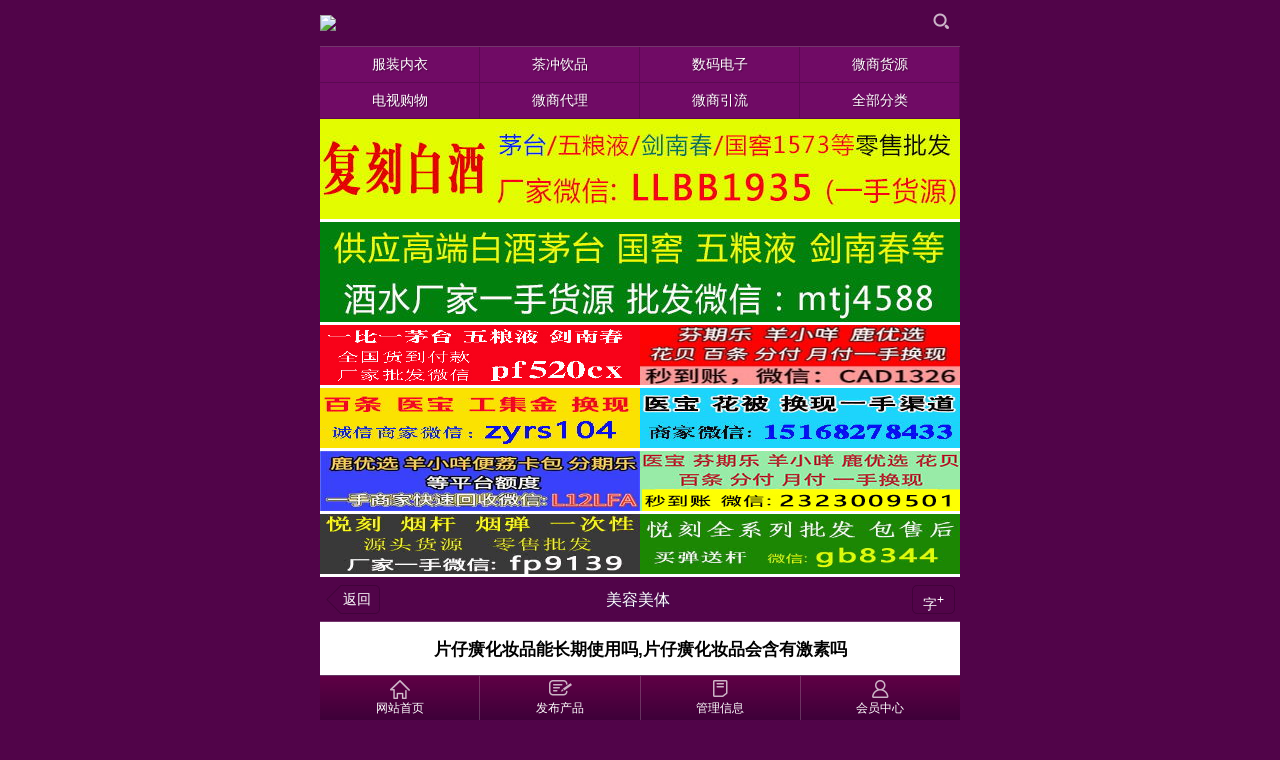

--- FILE ---
content_type: text/html; charset=UTF-8
request_url: https://m.huopinyuan.cn/news/?60839.html&static
body_size: 7205
content:
<!DOCTYPE html>
<html class="site_show">
<head>
	<meta http-equiv="Content-Type" content="text/html; charset=UTF-8" />
	<meta name="viewport" content="width=device-width, initial-scale=1.0, user-scalable=no, minimum-scale=1.0, maximum-scale=1.0" />
	<meta name="viewport" content="initial-scale=1.0,user-scalable=no,maximum-scale=1.0" media="(device-height: 568px)" />
	<meta name="apple-mobile-web-app-capable" content="yes" />
	<meta name="apple-mobile-web-app-status-bar-style" content="black" />
	<meta content="telephone=no" name="format-detection" />
	<meta name="applicable-device" content="mobile" />
	<meta name="location" content="province=广东;city=广州;coord=113.278903,23.159262">
	<title>片仔癀化妆品能长期使用吗,片仔癀化妆品会含有激素吗_美容美体_货品源货源网</title>
	<meta name="keywords" content="片仔癀,化妆品,该品,使用,对于" />
	<meta name="description" content=" 在化妆品市场上，选择正确的护肤品对于肌肤的保养起到了至关重要的作用。了解片仔癀化妆品能长期使用吗这个话题来加以讨论，对于皮肤的日常护理也将会达到更好的补充，在这点上朋友们需要格外重视了解一番。片仔癀化妆品能长期使用吗片仔癀化妆品作为国货老品牌，在药妆市场上口碑知名度也是很高的。......" />
		<meta property="og:type" content="news" />
	<meta property="og:title" content="片仔癀化妆品能长期使用吗,片仔癀化妆品会含有激素吗" />
	<meta property="og:description" content=" 在化妆品市场上，选择正确的护肤品对于肌肤的保养起到了至关重要的作用。了解片仔癀化妆品能长期使用吗这个话题来加以讨论，对于皮肤的日常护理也将会达到更好的补充，在这点上朋友们需要格外重视了解一番。片仔癀化妆品能长期使用吗片仔癀化妆品作为国货老品牌，在药妆市场上口碑知名度也是很高的。......" />
	<meta property="og:image" content="https://img.huopinyuan.com/coll/202311/OT20231111141253446.jpg" />
	<meta property="og:url" content="https://m.huopinyuan.cn/news/60839.html" />
	<meta property="og:release_date" content="2023-11-11 14:12:53" />

	<link rel="apple-touch-icon" href="../appleIco.png"/>
	<link rel="stylesheet" type="text/css" href="../template/share.css?v=5.90" />
	<link rel="stylesheet" type="text/css" href="../skin/purple/style.css?v=5.90">
	<link rel="stylesheet" href="https://www.huopinyuan.cn/cache/web/site.css?v=5.90" type="text/css" media="all" />

	<script language="javascript" type="text/javascript">
	var dbPathPart='../';
	var pcPathPart="https://www.huopinyuan.cn/";
	var webPathPart='../';
	var jsPathPart='../';
	var tplDir="default/";
	var webTypeName="show";
	</script>

	<script type="text/javascript" src="../js/Zepto.js?v=5.90"></script>
	<!-- <script type="text/javascript" src="../js/zepto.min.js?v=5.90"></script> -->
	<script type="text/javascript" src="../js/iScroll.js?v=5.90"></script>
	<script type="text/javascript" src="../js/lib.js?v=5.90"></script>
	<script type="text/javascript" src="../js/inc/common.js?v=5.90"></script>

	<script type="text/javascript" src="../js/top.js?v=5.90"></script>
	<script type="text/javascript" src="../js/topNav.js?v=5.90"></script><!-- 导航 -->
	<script type="text/javascript" src="https://www.huopinyuan.cn/cache/js/OTca.js?v=5.90"></script>
	<script type="text/javascript" src="https://www.huopinyuan.cn/cache/js/system.js?v=5.90"></script>

</head>
<body >

<div id="area_html"><a name="topA"></a>
	<div id="area_body">
		<div id="area_main" >
			<header id="area_top" class="bodyActive">
				<section class="box_logo">
				<div>
					<!-- logo -->
					<div class="active logoBox"><a href="../"><img src="https://www.huopinyuan.cn/upFiles/images/2014100482767681.png" /></a></div>
					
					<div class="toolBox">
						<span class="line"></span>
						<!-- 搜索 -->
						<span class="toolItem active search">
							<a href="javascript:void(0)" onclick="CheckTopSearchBtn()"></a>
						</span>
						
						
						<span class="line"></span>
					</div>
				</div>


				<form id="referForm" name="referForm" method="get" action="" onsubmit="return CheckRefForm()">
				<input type="hidden" id="mudi2" name="mudi2" value="refer" />
				<input type="hidden" id="refMode" name="refMode" value="theme" />
				<section class="top_searchArea" id="top_search" style="display:none;">
					<div class="alertWindow" id="searchweighing">
					<div class="searchTab">
						<div class="searchTabScroll" id="firstUL">
							<ul>
							
							</ul>
							<span class="del active" id="backToFromHtml" ></span>
						</div>
					</div>
					<div class="searchInput noTouchMoveWrap">
						<span class="inputWrap"><input type="text" class="input1 js_checkvalue" id="refContent" name="refContent" placeholder="请输入关键字"></span>
						<input type="submit" class="button1 active" id="searchValue" value="搜索" />
					</div>
				</section>
				</form>

				

				</section>

				<!-- 导航 -->
								<nav class="box_nav2" >
					<ul class='li4'>
						<li><a href="../news/list_11.html" title="服装内衣" ><span class="active scrollOne" data-id="nav11">服装内衣</span></a></li>
<li><a href="../news/list_52.html" title="茶冲饮品" ><span class="active scrollOne" data-id="nav52">茶冲饮品</span></a></li>
<li><a href="../news/list_29.html" title="数码电子" ><span class="active scrollOne" data-id="nav29">数码电子</span></a></li>
<li><a href="../news/list_53.html" title="微商货源" ><span class="active scrollOne" data-id="nav53">微商货源</span></a></li>
<li><a href="../news/list_54.html" title="电视购物" ><span class="active scrollOne" data-id="nav54">电视购物</span></a></li>
<li><a href="../news/list_60.html" title="微商代理" ><span class="active scrollOne" data-id="nav60">微商代理</span></a></li>
<li><a href="../news/list_64.html" title="微商引流" ><span class="active scrollOne" data-id="nav64">微商引流</span></a></li>
<li><a href="../fenlei.html" title="全部分类" target="_self"><span class="active scrollOne" data-id="nav70">全部分类</span></a></li>

					</ul>
				</nav>
								</nav>
				<script type="text/javascript">topNav.init();</script> 
			</header>

			<div class="ca101Style"><a href="https://m.huopinyuan.com/news/88251.html" target="_blank"><img src="https://pic.huopinyuan.com/jiu/202109/wap2.jpg" alt="酒业" width="100%" height="auto" border="0" /></a> <br/>
<a href="https://m.huopinyuan.com/news/2334.html" target="_blank"><img src="https://pic.huopinyuan.com/jiu/202109/wap5.jpg" alt="名酒" width="100%" height="auto" border="0" /></a> <br/>
<table width="100%" border="0" align="center" cellpadding="0" cellspacing="0" class="ke-zeroborder">
		<tr>
			<td>
				<a href="https://m.huopinyuan.cn/news/2973.html" target="_blank"><img src="https://pic.huopinyuan.com/t/bao/WAP001-320-100.jpg" alt="一比一茅台" width="100%" height="60%" border="0" /></a>
			</td>
			<td>
				<a href="https://m.huopinyuan.cn/news/2335.html" target="_blank"><img src="https://pic.huopinyuan.com/t/a/WAP005-320-100.jpg" alt="一手换现" width="100%" height="60%" border="0" /></a>
			</td>
		</tr>
		<tr>
			<td>
				<a href="https://m.huopinyuan.cn/news/2921.html" target="_blank"><img src="https://pic.huopinyuan.com/t/a/WAP003-320-100.jpg" alt="额度换" width="100%" height="60%" border="0" /></a>
			</td>
			<td>
				<a href="https://m.huopinyuan.cn/news/2972.html" target="_blank"><img src="https://pic.huopinyuan.com/t/a/WAP001-320-100.jpg" alt="额度回收" width="100%" height="60%" border="0" /></a>
			</td>
		</tr>
		<tr>
			<td>
				<a href="https://m.huopinyuan.cn/news/92500.html" target="_blank"><img src="https://pic.huopinyuan.com/t/a/WAP006-320-100.jpg" alt="一手换现商家" width="100%" height="60%" border="0" /></a>
			</td>
			<td>
				<a href="https://m.huopinyuan.cn/news/3036.html" target="_blank"><img src="https://pic.huopinyuan.com/t/a/WAP002-320-100.jpg" alt="换成现" width="100%" height="60%" border="0" /></a>
			</td>
		</tr>
		<tr>
			<td>
				<a href="https://m.huopinyuan.cn/news/3099.html" target="_blank"><img src="https://pic.huopinyuan.com/dzy/yanwap3.jpg" alt="悦刻一次性" width="100%" height="60%" border="0" /></a>

			</td>
			<td>
				<a href="https://m.huopinyuan.cn/news/2661.html" target="_blank"><img src="https://pic.huopinyuan.com/dzy/yanwap2.jpg" alt="悦刻送杆" width="100%" height="60%" border="0" /></a>
			</td>
		</tr>
</table>
<!--
<a href="https://m.huopinyuan.com/news/2711.html" target="_blank"><img src="https://pic.huopinyuan.com/jiu/202109/wap4.jpg" alt="定制茅台" width="100%" height="100%" border="0" /></a> <br />
<a href="https://m.huopinyuan.com/news/2320.html" target="_blank"><img src="https://pic.huopinyuan.com/jiu/202109/wap1.jpg" alt="贵州白酒" width="100%" height="100%" border="0" /></a> <br/>
			<td>
				<a href="https://m.huopinyuan.cn/news/2707.html" target="_blank"><img src="https://pic.huopinyuan.com/t/yanwap.jpg" alt="悦刻全系列" width="100%" height="60%" border="0" /></a>
</a>
			</td>
				<a href="https://m.huopinyuan.com/news/web_24.html" target="_blank"><img src="https://pic.huopinyuan.com/t/chuwap.jpg" alt="招商QQ" width="100%" height="60%" border="0" /></a>
--></div>
			<div class='clear'></div>

			<div id="area_content">
	<script src="https://www.huopinyuan.cn/cache/js/infoSys.js?v=5.90" type="text/javascript"></script>
	<script src="../js/newsShow.js?v=5.90" type="text/javascript"></script>
	<script src="../js/base64.js?v=5.90" type="text/javascript"></script>

	<input type="hidden" id="infoID" name="infoID" value="60839" />
	<input type="hidden" id="isUserCheck" name="isUserCheck" value="0" />
	<input type="hidden" id="isEnc" name="isEnc" value="0" />
	<input type="hidden" id="pageValue" name="pageValue" value="1" />

<div id="area_newsDet" class="newsDetBox">
	<section class="newsDetBox">
		<div class="area_subDetTitle bodyActive">
			<span class="active left">
				<div class="buttonBox active arrowBtn arrowLeftBtn">
					<a href="javascript:void(0);" onclick="history.back(-1);"><b><em></em></b><span>返回</span></a>
				</div>
			</span>
			<span class="center"><a href="../news/list_61.html" title="美容美体">美容美体</a></span>
			<span href="" class="active right">
				<div class="buttonBox fontSizeBtn active">
					<span>字<sup>+</sup></span>
					<div class="fontSizeBox">
						<div class="contentArrow">
							<em>◆</em><i>◆</i>
						</div>
						<ul class="contentBox">
							<li class="active">小</li>
							<li class="active">中</li>
							<li class="active">大</li>
						</ul>
					</div>
				</div>
			</span>
		</div>

		

		<article>
			<h1>片仔癀化妆品能长期使用吗,片仔癀化妆品会含有激素吗</h1>
			<p class="addiTheme"><span class="time">2023-11-11 14:12:53&ensp;&ensp;&ensp;&ensp;作者:货品源微商货源网&ensp;&ensp;&ensp;&ensp;来源:HuoPinYuan.com</span></p>

			<div class="ca106Style"><a href="https://m.huopinyuan.cn/news/3032.html" target="_blank"><img src="https://pic.huopinyuan.com/t/a/biaotuxiafang-wap.jpg" alt="信用平台" width="100%" height="100%" border="0" /></a> <br />
<div style="width:100%;height:1px;overflow:hidden;margin:auto;border:1px #FD77B2 dashed;text-align:center;margin-top:0px;line-height:1px;">
</div>
<br />
<!--
<div style="width:100%;height:70px;overflow:hidden;margin:auto;border:1px #FD77B2 dashed;text-align:center;margin-top:0px;line-height:70px;">
	101广告位招租，联系QQ：250637743
</div>
--></div>
			<div class='clear'></div>

			<div class="htmlContent htmlFontSize" style="padding:0 10px;"></div>
			<div id="newsContent" class="htmlContent htmlFontSize padd10"><div> <p style="text-indent:2em;">在化妆品市场上，选择正确的护肤品对于肌肤的保养起到了至关重要的作用。了解片仔癀化妆品能长期使用吗这个话题来加以讨论，对于皮肤的日常护理也将会达到更好的补充，在这点上朋友们需要格外重视了解一番。</p><br><p style="text-align:center"><img src="https://img.huopinyuan.com/coll/202311/OT20231111141253446.jpg" alt="片仔癀化妆品能长期使用吗 片仔癀化妆品会含有激素吗" /></p><br><h3>片仔癀化妆品能长期使用吗</h3><p style="text-indent:2em;">片仔癀化妆品作为国货老品牌，在药妆市场上口碑知名度也是很高的。在使用阶段，对于美白祛痘以及淡斑护肤，还是得到了更好的补充，深受很多朋友的关注。这款护肤品是可以长期进行使用的，因为该品的成分安全各方面的效果也是不错的体现，从美白祛痘以及淡斑修复肌肤等方面来讲，得到了很多人的重视，是现代社会不少朋友都在关注的重点。要知道片仔癀当中所蕴含的珍珠精华液成分，在美白效果上还是有着更好的发挥，让更多人对此有了深刻的理解。</p><br><h3>片仔癀化妆品会含有激素吗</h3><p style="text-indent:2em;">说起片仔癀化妆品作为中华老字号，该品能够对于肌肤的美白护肤效果达到更为理想化的标准。面对有青春痘色斑以及皮肤瑕疵等问题出现时，考虑该品来进行使用，从各方面的皮肤保养状态来讲，还是做到了人们满意的标准。通过这款化妆品来进行选择，为提高皮肤本身的细胞活力，帮助皮肤在弹性以及保湿补水的效果上，也取得了全面的升级。</p><br><p style="text-indent:2em;">片仔癀化妆品能长期使用吗自然是可以的，对于想要护理皮肤达到保养功效的朋友，可以结合这方面的实际情况来了解看看，帮助肌肤在日常的皮肤护理阶段，获得进一步的提升做出准备，是不少人都在关注的理由。</p><br> <div id="newsEncCont"></div></div></div>
			<div class="htmlContent htmlFontSize" style="padding:0 10px;"><div><p>
	【化妆品】厂家还没有入驻，暂时没有联系方式
</p>
<p>
	本站广告招商中，投广告联系QQ：<span style="font-size:18px;color:#FF0000;"><strong>250637743</strong></span> 
</p>
<p>
	<br />
</p></div></div>

			<div class="ca107Style"><!--
<br />
<div style="width:100%;height:70px;overflow:hidden;margin:auto;border:1px #FD77B2 dashed;text-align:center;margin-top:0px;line-height:70px;">
	102广告位招租，联系QQ：250637743
</div>
-->
 <br />
--------- 以下是赞助商广告 --------- <br />
<br />
<a href="https://m.huopinyuan.cn/news/2731.html" target="_blank"><img src="https://pic.huopinyuan.com/t/640-94-03wap.jpg" width="100%" border="0" /></a><br /></div>
			<div class='clear'></div>

			<div class="keyBox bodyActive"><a href="../news/?list_mark-%E7%89%87%E4%BB%94%E7%99%80.html" title="片仔癀"><span class="key">片仔癀</span></a><a href="../news/?list_mark-%E5%8C%96%E5%A6%86%E5%93%81.html" title="化妆品"><span class="key">化妆品</span></a><a href="../news/?list_mark-%E8%AF%A5%E5%93%81.html" title="该品"><span class="key">该品</span></a><a href="../news/?list_mark-%E4%BD%BF%E7%94%A8.html" title="使用"><span class="key">使用</span></a><a href="../news/?list_mark-%E5%AF%B9%E4%BA%8E.html" title="对于"><span class="key">对于</span></a></div>

			
			<div class="prevNextBox bodyActive">
				<section class="active pagePrev">
					<a href="../news/62182.html"><p class="p1">上一条</p></a>
					<p class="p2"><a href="../news/62182.html" title="11个让皮肤变好的技巧">11个让皮肤变好的技巧</a></p>
					<p class="arrow"></p>
				</section>

				<section  class="active pageNext">
					<a../news/60838.html><p class="p1">下一条</p></a>
					<p class="p2"><a href="../news/60838.html" title="欧莱雅眼影盘使用方法是什么,让自己变得更加美丽">欧莱雅眼影盘使用方法是什么,让自己变得更加美丽</a></p>
					<p class="arrow"></p>
				</section>
			</div>
			

			<script language='javascript' type='text/javascript'>AjaxGetDeal("../deal_js.php?mudi=newsDeal&mode=wap&dataID=60839&isNoReturn=0");</script>
		</article>
	</section>
</div>


<div class="ca108Style"><br><a href="https://m.huopinyuan.cn/news/3096.html" target="_blank"><img src="https://pic.huopinyuan.com/t/a/yibaao.jpg" alt="信用平台" width="100%" height="100%" border="0" /></a>
<!--
<div style="width:100%;height:70px;overflow:hidden;margin:auto;border:1px #FD77B2 dashed;text-align:center;margin-top:0px;line-height:70px;">
	103广告位招租，联系QQ：250637743
</div>
--></div>
<div class='clear'></div>
<section class="newsAboutBox bodyActive">
	<div class="itemTitle">
		<ul>
			<li id="newsAboutTab1" class="active current newsAboutOne" data-type="0">
				<div><span class="text">相关文章</span></div>
			</li>
			<li id="newsAboutTab2" class="active newsAboutOne" data-type="1">
				<div><span class="text">热门文章</span></div>
			</li>
		</ul>
		<span class="active jsNewsAbout">
			<em class="icon up" id="newsAboutArrow"></em>
		</span>
	</div>
	<div id="newsAboutMain">
		<div class="newsAboutContent" id="newsAboutList1">
			<ul class="newsListBox newsListStyle">
			<li class="active newsTabsContent" data-id="60838">	<h3 class="newsTitle"><a href="../news/60838.html" style="" title="欧莱雅眼影盘使用方法是什么,让自己变得更加美丽"><span class="name">欧莱雅眼影盘使用方法是什么,让自己变得更加美丽</span></a></h3></li><li class="active newsTabsContent" data-id="60827">	<h3 class="newsTitle"><a href="../news/60827.html" style="" title="灵芝提取物的美容作用"><span class="name">灵芝提取物的美容作用</span></a></h3></li><li class="active newsTabsContent" data-id="60786">	<h3 class="newsTitle"><a href="../news/60786.html" style="" title="达克罗宁延时膏如何使用?有更简便安全的产品吗"><span class="name">达克罗宁延时膏如何使用?有更简便安全的产品吗</span></a></h3></li><li class="active newsTabsContent" data-id="60738">	<h3 class="newsTitle"><a href="../news/60738.html" style="" title="女贞子的功效与作用,女贞子的副作用"><span class="name">女贞子的功效与作用,女贞子的副作用</span></a></h3></li><li class="active newsTabsContent" data-id="60749">	<h3 class="newsTitle"><a href="../news/60749.html" style="" title="维生素c片的作用"><span class="name">维生素c片的作用</span></a></h3></li><li class="active newsTabsContent" data-id="60746">	<h3 class="newsTitle"><a href="../news/60746.html" style="" title="松子的营养价值,松子的作用"><span class="name">松子的营养价值,松子的作用</span></a></h3></li><li class="active newsTabsContent" data-id="60655">	<h3 class="newsTitle"><a href="../news/60655.html" style="" title="什么是飞行员腕表？需要满足哪些条件才是飞行员腕表？"><span class="name">什么是飞行员腕表？需要满足哪些条件才是飞行员腕表？</span></a></h3></li><li class="active newsTabsContent" data-id="60520">	<h3 class="newsTitle"><a href="../news/60520.html" style="" title="啫喱面膜应该怎么使用?啫喱面膜敷多久"><span class="name">啫喱面膜应该怎么使用?啫喱面膜敷多久</span></a></h3></li>
			</ul>
		</div>
		<div class="newsAboutContent" id="newsAboutList2" style="display:none">
			<ul class="newsListBox newsListStyle">
			<li class="active newsTabsContent" data-id="3292"><h3 class="newsTitle"><a href="../news/3292.html" title="评价做过莱美姿的人觉得怎么样?有副作用吗?莱美姿是什么模式"><span class="name" style="">评价做过莱美姿的人觉得怎么样?有副作用吗?莱美姿是什么模式</span></a></h3></li><li class="active newsTabsContent" data-id="10989"><h3 class="newsTitle"><a href="../news/10989.html" title="莱美姿去皱管多久？莱美姿无针祛皱产品效果怎么样"><span class="name" style="">莱美姿去皱管多久？莱美姿无针祛皱产品效果怎么样</span></a></h3></li><li class="active newsTabsContent" data-id="27499"><h3 class="newsTitle"><a href="../news/27499.html" title="牧鸣安酸可以让白发变黑吗,牧鸣安酸是什么药"><span class="name" style="">牧鸣安酸可以让白发变黑吗,牧鸣安酸是什么药</span></a></h3></li><li class="active newsTabsContent" data-id="19426"><h3 class="newsTitle"><a href="../news/19426.html" title="洛纯烟青素功效与作用,洛纯烟青素说明书"><span class="name" style="">洛纯烟青素功效与作用,洛纯烟青素说明书</span></a></h3></li><li class="active newsTabsContent" data-id="21597"><h3 class="newsTitle"><a href="../news/21597.html" title="甘林西素片副作用,甘林西素片多少钱一瓶"><span class="name" style="">甘林西素片副作用,甘林西素片多少钱一瓶</span></a></h3></li><li class="active newsTabsContent" data-id="24591"><h3 class="newsTitle"><a href="../news/24591.html" title="QJX神经酰胺多肽熬夜面膜怎么样好用吗_涂抹修护面膜官网"><span class="name" style="">QJX神经酰胺多肽熬夜面膜怎么样好用吗_涂抹修护面膜官网</span></a></h3></li><li class="active newsTabsContent" data-id="19516"><h3 class="newsTitle"><a href="../news/19516.html" title="洛纯烟青素成分,洛纯烟青素作用与价值"><span class="name" style="">洛纯烟青素成分,洛纯烟青素作用与价值</span></a></h3></li><li class="active newsTabsContent" data-id="10694"><h3 class="newsTitle"><a href="../news/10694.html" title="莱美姿琼滋女王官方网站-琼滋御肤焕颜套祛斑祛皱效果怎么样"><span class="name" style="">莱美姿琼滋女王官方网站-琼滋御肤焕颜套祛斑祛皱效果怎么样</span></a></h3></li>
			<!-- <div class="newsListNoContent"><span>暂无内容内容</span></div> -->
			</ul>
		</div>
	</div>
</section>
<script type="text/javascript">newsAbout.init();</script>



	<div class="ca109Style"><!--<div style="width:100%;height:70px;overflow:hidden;margin:auto;border:1px #FD77B2 dashed;text-align:center;margin-top:0px;line-height:70px;">
	104广告位招租，联系QQ：250637743
</div>-->
<br><a href="https://m.huopinyuan.cn/news/3097.html" target="_blank"><img src="https://pic.huopinyuan.com/t/a/104wap.jpg" alt="一手换现" width="100%" height="100%" border="0" /></a><br></div>
	<div class='clear'></div>
			<section class="newsReplyBox bodyActive">
			<div class="itemTitle">
				<ul>
					<li id="newsReplyTab1" class="active current newsReplyOne" data-type="0">
						<div><span class="text">相关评论</span></div>
					</li>
					<!-- <li id="newsReplyTab2" class="active newsReplyOne" data-type="1">
						<div><span class="text">我要评论</span></div>
					</li> -->
				</ul>
				<span class="active jsNewsReply">
					<em class="icon up" id="newsReplyArrow"></em>
				</span>
			</div>
			<div id="newsReplyMain">
				<div class="newsAboutContent" id="newsReplyList1">
					<div class="messageMain" id="messageListBox"></div>
				</div>
				<div class="newsAboutContent">
					<div class="messageMain noTouchMoveBox" id="messageWriteBox" style="display:;"></div>
				</div>
				<div class="newsAboutContent" id="newsReplyList2" style="display:none">
					<!-- <div class="messageMain noTouchMoveBox" id="messageWriteBox" style="display:;"></div> -->
				</div>
			</div>
		</section>
		<script type="text/javascript">newsReply.init();</script>
	
				
			</div>

			<div class="ca102Style"><a href="https://m.huopinyuan.cn/news/2660.html" target="_blank"><img src="https://pic.huopinyuan.com/t/baiwap.jpg" alt="额度回收" width="100%" height="auto" border="0" /></a>
<!--
<div style="width:100%;height:70px;overflow:hidden;margin:auto;border:1px #FD77B2 dashed;text-align:center;margin-top:0px;line-height:70px;">
	全站最底部广告位招租，联系QQ：250637743
</div><br>--></div>
			<div class='clear'></div>

			<div id="area_bottom" name="bottom" class="bodyActive">
				<section class="box_bottom">
					<div class="htmlContent">
						<div style="text-align:center; ">
							<a href="../news/web_6.html" style="" class="font1_1">关于我们</a>&ensp;-&ensp;<a href="../news/web_24.html" style="" class="font1_1">联系我们</a>&ensp;-&ensp;<a href="../usersCenter.php?mudi=addNews" style="" class="font1_1" target="_blank">免费发布产品</a>&ensp;-&ensp;<a href="../ditu.php" style="" class="font1_1" target="_blank">网站地图</a>&ensp;-&ensp;<a href="../message.php" style="" class="font1_1" target="_blank">微商交流</a><div class='clear' style="height:10px;"></div>
							<p>货品源货源网 微商一手货源渠道网站</p><p>Huopinyuan.com or Huopinyuan.cn</p><p>全站广告招商中，站长QQ：250637743</p><!--百度统计开始--><!--360自动推送开始--><script>(function(){var src = "https://jspassport.ssl.qhimg.com/11.0.1.js?d182b3f28525f2db83acfaaf6e696dba";document.write('<script src="' + src + '" id="sozz"><\/script>');})();</script><!--360自动推送结束--><!--百度自动推送开始--><script>(function(){ var bp = document.createElement('script'); var curProtocol = window.location.protocol.split(':')[0]; if (curProtocol === 'https'){ bp.src = 'https://zz.bdstatic.com/linksubmit/push.js'; } else{ bp.src = 'http://push.zhanzhang.baidu.com/push.js'; } var s = document.getElementsByTagName("script")[0]; s.parentNode.insertBefore(bp, s);})();</script><!--百度自动推送结束-->鄂ICP备2021016580号-1<script>var _hmt = _hmt || [];(function() {  var hm = document.createElement("script");  hm.src = "https://hm.baidu.com/hm.js?23c5bfc44dc69bd20fe6a76fbd9c2d66";  var s = document.getElementsByTagName("script")[0];   s.parentNode.insertBefore(hm, s);})();</script>
							<br /><a href="https://www.huopinyuan.cn/news/60839.html" onclick='SetCookie("wap_otcms","pc");document.location.href="https://www.huopinyuan.cn/selWapPc.php?go=pc&goUrl=https%3A%2F%2Fwww.huopinyuan.cn%2Fnews%2F60839.html";return false;' title="电脑版">【电脑版】</a>&ensp;&ensp;<a href="#topA" style="color:blue;">【回到顶部】</a>
						</div>
					</div>
				</section>
			</div>

			<div class="ca103Style"></div>
			<div class='clear'></div>

		</div>
	</div>


	
			<div class="area_bottomMenuH"></div>
			<footer id="area_bottomMenu" class="bodyActive">
				<div class="box_bottomMenu">
					<div class="bottomMenuBox">
						<div>
							<ul class="toolMenuBox"><li class="active"><a href="../" title="网站首页"><span class="icon home"></span><span class="text">网站首页</span></a></li><li class="active"><a href="../usersCenter.php?mudi=addNews" title="发布产品"><span class="icon message"></span><span class="text">发布产品</span></a></li><li class="active"><a href="../usersCenter.php?mudi=newsManage" title="管理信息"><span class="icon tongxunlu"></span><span class="text">管理信息</span></a></li><li class="active"><a href="../users.php" title="会员中心"><span class="icon member"></span><span class="text">会员中心</span></a></li></ul>
							<div class="toolMoreBox" id="toolMoreBox" style="display:none;">
								<div>
									<ul class="contentBox"></ul>
									<div class="contentArrow"><em></em></div>
								</div>
							</div>
						</div>
					</div>
				</div>
			</footer>

</div>


	<div class='window_mengceng' id='baiduShare' style='display:none;' onclick="this.style.display='none';"><!--  -->
		<div class='window_fudong'>

		</div>
	</div>


</body>
</html>

--- FILE ---
content_type: text/css
request_url: https://m.huopinyuan.cn/template/share.css?v=5.90
body_size: 15040
content:
body{font-family:simsun,"宋体","Microsoft YaHei",Helvetica,Arial,sans-serif;background:#750B13;-webkit-text-size-adjust:100%;font-size:14px;}
*{padding:0;margin:0;-webkit-tap-highlight-color:rgba(0,0,0,0);-webkit-touch-callout:none;}
nav,footer,section,header,article{display:block;}
ul{list-style:none;}
a:link,a:visited,a:hover,a:active{color:#000;text-decoration:none;}
input,textarea,button{-moz-border-radius:0;-webkit-border-radius:0;border-radius:0;}
fieldset	{ padding:5px 10px 8px 10px; line-height:1.5; }
.clear,.clr{clear:both;height:0;line-height:0;font-size:0;border:none;padding:0;margin:0;width:100%;display:block;overflow:hidden;}
.clearFix:before,.clearFix:after, .clrFix:before,.clrFix:after{ content:" ";display:block;height:0;overflow:hidden;clear:both; }
.clearFix,.clrFix{*zoom:1;}
.fl	{ float:left; }
.fr	{ float:right; }
.display { display:none; }
.padd10	{ padding:10px; }
.padd3td td	{ padding:3px; }
.padd5td td	{ padding:5px; }
.padd2_4td td	{ padding:4px 2px 4px 2px; }
.marTop20	{ margin-top:20px; }
.formText	{ width:250px;border:1px #abadb3 solid;padding:2px; height:20px; }

.input1,.textarea1,.button1{-webkit-appearance:none;}
.input1,.select1{width:100%;height:35px;padding:0 10px;line-height:normal;background:#fdfdfd;color:#545454;border-top:1px solid #858585;border-left:1px solid #afafaf;border-right:1px solid #afafaf;border-bottom:1px solid #c9c9c9;-webkit-box-shadow:1px 2px 3px #b7b7b7 inset;box-shadow:1px 2px 3px #b7b7b7 inset;background:-webkit-gradient(linear,0 0,0 100%,from(#fdfdfd),to(#fdfdfd));-webkit-box-sizing:border-box;box-sizing:border-box;}
.input-error{border:1px solid #c40303;}
.input-ok{border:1px solid #249502;}
.input1:focus{border:1px solid #249502;}
.textarea1{width:100%;height:130px;padding:10px;line-height:20px;background:#fdfdfd;color:#545454;border-top:1px solid #858585;border-left:1px solid #afafaf;border-right:1px solid #afafaf;border-bottom:1px solid #c9c9c9;-webkit-box-shadow:1px 2px 3px #b7b7b7 inset;box-shadow:1px 2px 3px #b7b7b7 inset;background:-webkit-gradient(linear,0 0,0 100%,from(#fdfdfd),to(#fdfdfd));resize:none;-webkit-box-sizing:border-box;box-sizing:border-box;}
.button1{max-width:576px;height:36px;line-height:36px;font-size:16px;color:#fff;text-align:center;background:#99121c;border-top:1px solid #b33f48;border-bottom:1px solid #620b12;border-left:1px solid #b33f48;border-right:1px solid #620b12;text-shadow:1px 1px 1px #43060b;-webkit-box-sizing:border-box;box-sizing:border-box;padding:0 10px;white-space:nowrap;overflow:hidden;}
.button1.touch{border-top:1px solid #923319;background:#750b13;}
.button2{max-width:576px;height:22px;line-height:20px;font-size:12px;color:#fff;text-align:center;background:#99121c;border-top:1px solid #b33f48;border-bottom:1px solid #620b12;border-left:1px solid #b33f48;border-right:1px solid #620b12;text-shadow:1px 1px 1px #43060b;-webkit-box-sizing:border-box;box-sizing:border-box;padding:0 10px;white-space:nowrap;overflow:hidden;}
.button2.touch{border-top:1px solid #923319;background:#750b13;}
.input1Btn	{ font-size:14px;color:blue;cursor:pointer; padding:2px 0; }


.cols1Box{width:100%;}
.cols2Box{width:50%;}
.cols3Box{width:33%;}
.cols3Box:nth-child(2){width:34%;}
.cols4Box{width:25%;}
.cols5Box{width:20%;}


.tabLine1		{ border-top:#000000 1px solid;border-right:#000000 1px solid; }
.tabLine1 td	{ border-left:#000000 1px solid;border-bottom:#000000 1px solid;font-size:12px; }
.tabLine1 td td	{ border:none; }

.tabLine2		{ border-top:#858b98 1px solid;border-right:#858b98 1px solid; }
.tabLine2 td	{ border-left:#858b98 1px solid;border-bottom:#858b98 1px solid;font-size:12px; }
.tabLine2 td td	{ border:none; }

.tabLine3		{ border-top:#d4d4d4 1px solid;border-right:#d4d4d4 1px solid; }
.tabLine3 td	{ border-left:#d4d4d4 1px solid;border-bottom:#d4d4d4 1px solid;font-size:12px; }
.tabLine3 td td	{ border:none; }

.font2_1 { font-size:14px; color:#bf3131; font-family:simsun,"Microsoft YaHei",Arial; }
a.font2_1:hover	{ font-size:14px; color: #f45151; font-family:simsun,"Microsoft YaHei",Arial; }
.font2_2 { font-size:12px; color:#bf3131; font-family:simsun,"Microsoft YaHei",Arial; }
a.font2_2:hover	{ font-size:12px; color: #f45151; font-family:simsun,"Microsoft YaHei",Arial; }


/* *** 通用框标题栏区域 *** */
.itemTitle{height:35px;line-height:35px;padding:0;background:#a1131d;overflow:hidden;display:-webkit-box;display:box;-webkit-box-orient:horizontal;box-orient:horizontal;}
.itemTitle.touch{background:#750b13;}
.itemTitle em{display:inline-block;}
.itemTitle .areaL{display:block;-webkit-box-flex:1;box-flex:1;}
.itemTitle .areaL .title{min-width:200px;height:19px;font-size:17px;line-height:19px;margin:8px 0 0 10px;font-weight:bold;color:#fff;text-shadow:1px 1px 1px #43060b;overflow:hidden;word-wrap:break-word;word-break:break-all;}
.itemTitle .more{width:34px;height:35px;border-left:1px solid #bd5a61;float:right;}
.itemTitle .more.touch{background:#750b13;}
.itemTitle .more .icon{width:13px;height:13px;display:block;margin:11px 0 0 11px;background:url(../images/whiteArrowR.png) no-repeat 5px 50%;}
.itemTitle .areaR{height:35px;display:block;}
.itemTitle .areaR .more{width:35px;height:35px;border:none;}
.itemTitle ul{width:100%;overflow:hidden;}
.itemTitle ul li{width:50%;float:left;color:#fff;text-shadow:1px 1px 1px #43060b;}
.itemTitle ul li.touch{background:#750b13;}
.itemTitle ul li div{height:35px;text-align:center;border-right:1px solid #bd5a61;}
.itemTitle ul li:nth-last-child(1) div{border:none;}
.itemTitle ul li span{height:19px;font-size:17px;line-height:19px;margin:8px 0 0 10px;font-weight:bold;display:inline-block;vertical-align:top;text-align:left;overflow:hidden;word-wrap:break-word;word-break:break-all;}
.itemTitle ul li .number{max-width:40px;height:16px;line-height:16px;font-size:14px;background:#d0898e;padding:0 10px;-webkit-border-radius:10px;border-top-radius:10px;color:#000;text-shadow:0 0 0 #111;vertical-align:top;margin:10px 10px 0 0;display:inline-block;}
.itemTitle li.current{background:#750b13 url(../images/itemTitleCurr.png) no-repeat 50% 100%;}
.itemTitle .cols1Box{width:100%!important;}
.itemTitle .cols1Box div{text-align:left!important;}
.itemTitle .cols1Box .text{max-width:245px;}
.itemTitle .cols1Box.current{background:none;}
.itemTitle .cols2Box{width:50%!important;}
.itemTitle .cols2Box .text{max-width:100px;}
.itemTitle .cols3Box{width:33%!important;}
.itemTitle .cols3Box:nth-child(2){width:34%!important;}
.itemTitle .cols3Box .text{max-width:100px;}

/* *** 通用框内容栏区域 *** */
.htmlContent{line-height:1.8;font-variant:normal;font-stretch:normal;text-transform:none;text-indent:0;text-align:justify;vertical-align:baseline;letter-spacing:normal;word-spacing:normal;letter-spacing:normal;word-spacing:normal;white-space:normal;word-break:normal;word-wrap:break-word;background:transparent none repeat scroll 0 0;float:none;width:auto;height:auto;clear:none;z-index:auto;text-justify:auto;overflow:hidden;visibility:inherit;margin:auto;color:#000;}
.htmlContent u{text-decoration:none;}
.htmlContent img{margin:5px 0 5px 0; /*max-width:320px!important;max-height:auto!important;*/vertical-align:middle;}
.htmlContent ul,.htmlContent ol{background:transparent none repeat scroll 0 0;width:auto;display:block;height:auto;float:none;padding-left:25px;}
.htmlContent ul{list-style:disc;}
.htmlContent ol{list-style:decimal;}
.htmlContent li{background:transparent none repeat scroll 0 0;width:auto;float:none;height:auto;text-align:left;line-height:1.8;}
.htmlContent p{line-height:1.8;color:#000;}
.htmlContent h3,.htmlContent h1{font-size:17px!important;font-weight:bold!important;line-height:20px!important;height:auto!important;padding:0!important;margin:0!important;border:none!important;}
.htmlContent center { text-align:center;margin:0 auto; }
.htmlContent strong,.htmlContent b { font-weight:bold; }


#area_html{}
#area_body{width:100%;min-width:320px;background:#750B13 url(../images/loading2.gif) no-repeat 50% 50%;}
#area_main{min-width:320px;max-width:640px;background:#fff;margin:0 auto;overflow:hidden;position:relative;margin-bottom:45px;}
#area_top{width:100%;}

/* *** 页头logo区域 *** */
.box_logo{width:100%;height:46px;background:#750b13;position:relative;border-bottom:1px solid rgba(255,255,255,0.2);}
.box_logo>div{width:100%;display:-webkit-box;-webkit-box-orient:horizontal;display:box;box-orient:horizontal;}
.box_logo .logoBox{height:46px;-webkit-box-flex:1;box-flex:1;text-align:left;display:-webkit-box;-webkit-box-align:center;display:box;box-align:center;}
.box_logo .logoBox img{max-width:100%;max-height:46px;margin:0 auto;display:block;margin:0;}
.box_logo .toolBox{text-align:left;height:46px;}
.box_logo .toolBox span{float:left;}
.box_logo .toolBox .toolItem{width:38px;height:46px;}
.box_logo .toolBox .line{width:1px;height:35px;float:left;margin:0;background:-webkit-gradient(linear,0 0,0 100%,from(rgba(255,255,255,0.4)),to(rgba(255,255,255,0)));display:none;}
.box_logo .toolBox .current,.box_logo .toolBox .touch{background:#600910;}
.box_logo .toolBox a{width:38px;height:46px;display:block;text-decoration:none;background:url(../images/common.png) no-repeat;background-size:400px;}
.box_logo .toolBox .search a{background-position:-100px 0;}
.box_logo .toolBox .lang a{background-position:-138px 0;}
.box_logo .toolBox .download a{background-position:-176px 0;}

.top_downArea{width:100%;position:absolute;top:46px;right:0;z-index:9999;background:#600910;display:none;}
.top_downArea li{height:79px;border-bottom:1px solid #4d070d;display:-webkit-box;display:box;-webkit-box-orient:horizontal;box-orient:horizontal;}
.top_downArea .contL{width:240px;height:79px;display:block;-webkit-box-flex:1;box-flex:1;}
.top_downArea .contL em{display:block;margin:0 0 5px 20px;}
.top_downArea .contL img{max-width:45px;max-height:15px;}
.top_downArea .name{font-weight:bold;font-size:20px;padding-top:15px;color:#fff;}
.top_downArea .info{color:#8a8a8a;}
.top_downArea .contR{width:80px;display:block;padding-top:15px;}
.top_downArea .contR.touch{background:#ce262d;}
.top_downArea .contR em{display:block;}
.top_downArea .text{text-align:center;color:#fff;text-shadow:1px 1px 1px #43060b;}
.top_downArea .icon{width:24px;height:24px;margin:0 auto 10px auto;}
.top_downArea i{display:block;margin:0 auto;background:#8fc31f;}
.top_downArea .icon01{width:9px;height:9px;}
.top_downArea .icon02{width:0;height:0;border-left:10px solid transparent;border-right:10px solid transparent;border-top:10px solid #8fc31f;background:none;}
.top_downArea .icon03{width:20px;height:2px;}

.top_searchArea .alertWindow{top:46px;overflow:hidden;z-index:9999;display:block;-webkit-transform:height;-webkit-transition-timing-function:ease-out;-webkit-transition-duration:250ms;}
.top_searchArea .searchTab{height:38px;padding:0 0 0 10px;position:relative;background:#600910;z-index:9999;}
.top_searchArea .searchTabScroll{margin:0 38px 0 0;overflow:hidden;}
.top_searchArea .searchTab .del{width:38px;height:38px;display:block;position:absolute;top:0;right:0;background:url(../images/common.png) no-repeat 0 0;display:none;}
.top_searchArea .searchTab .del.touch{background-position:0 -38px;}
.top_searchArea .searchTab ul{overflow:hidden;display:-webkit-box;display:box;}
.top_searchArea .searchTab li{height:35px;line-height:35px;padding:0 10px;margin:3px 0 0 0;color:#fff;}
.top_searchArea .searchTab .current,.top_searchArea .searchTab .touch{background:#a1131d;}
.top_searchArea .searchInput{height:50px;position:relative;z-index:9999;background:#a1131d;padding:0 10px;display:-webkit-box;display:box;-webkit-box-orient:horizontal;box-orient:horizontal;}
.top_searchArea .inputWrap{display:block;margin:7px 0 0 0;position:relative;-webkit-box-flex:1;box-flex:1;}
.top_searchArea .inputWrap .del{width:36px;height:36px;display:block;position:absolute;top:0;right:0;}
.top_searchArea .inputWrap .del .icon{width:20px;height:20px;display:block;background:#999 url(../images/img_del.png) no-repeat 50% 50%;margin:8px 0 0 8px;-webkit-border-radius:10px;border-radius:10px;}
.top_searchArea .inputWrap .del.touch .icon{background:#ff2929 url(../images/img_del.png) no-repeat 50% 50%;}
.top_searchArea input{width:100%;line-height:normal;}
.top_searchArea .button1{width:80px;height:35px;margin:7px 0 0 0;}
.top_searchArea .searchTab ul{overflow:hidden;}
.top_searchArea .searchResult{background:#fff;}
.top_searchArea .z3g-noResult{padding:10px 20px;}
.top_searchArea .z3g-noResult p{line-height:20px;text-align:center;}
.top_searchArea .moreWrap{text-align:center;padding:20px 0;}
.top_searchArea .moreWrap span{height:20px;padding-left:20px;display:inline-block;}


/* *** 页头导航区域 *** */
.box_nav{width:100%;position:relative;background:#a0131d;}
.box_nav .navMain{height:36px;overflow:hidden;margin:0 20px;}
.box_nav .navMain ul{overflow:hidden;display:-webkit-box;display:box;-webkit-box-orient:horizontal;box-orient:horizontal;}
.box_nav .navMain li{min-width:70px;text-align:center;}
.box_nav .navMain span{height:36px;line-height:36px;padding:0 2px;display:block;color:#fff;text-align:center;text-shadow:1px 1px 1px #43060b;border-left:1px solid #7e0f16;}
.box_nav .navMain .current,.box_nav .navMain .touch{background:#ce262d;}

.box_nav .navArrowL,.box_nav .navArrowR{width:18px;height:36px;float:left;position:absolute;top:0;}
.box_nav .navArrowL.touch,.box_nav .navArrowR.touch{background:#ce262d;}
.box_nav .disTap span{opacity:.3;}
.box_nav .navArrowL{left:0;border-left:1px solid #a0131d;}
.box_nav .navArrowR{right:0;border-left:1px solid #7e0f16;}
.box_nav .navArrowL span,.box_nav .navArrowR span{width:8px;height:15px;display:block;margin:10px 0 0 4px;overflow:hidden;line-height:0;position:relative;}
.box_nav .navArrowR span{margin-left:6px;}
.box_nav .navArrowL em,.box_nav .navArrowR em{width:7px;height:7px;display:block;border:2px solid #fff;-webkit-transform:rotate(45deg);position:absolute;top:2px;left:3px;}
.box_nav .navArrowR em{left:-6px;}

.box_nav2{width:100%;background:#a0131d;}
.box_nav2 ul{width:100%;overflow:hidden;}
.box_nav2 li{min-width:25%;float:left;text-align:center;}
.box_nav2 li span{height:35px;line-height:35px;padding:0 2px;display:block;color:#fff;text-align:center;text-shadow:1px 1px 1px #43060b;border-right:1px solid #7e0f16;border-bottom:1px solid #7e0f16;overflow:hidden;word-wrap:break-word;word-break:break-all;}
.box_nav2 li .current,.box_nav2 li .touch{background:#ce262d;}
.box_nav2 ul.li3 li{min-width:33.33%;}
.box_nav2 ul.li2 li{min-width:50%;}

/* *** 页头图标导航区域 *** */
.box_imgNav{padding:10px 0 0 0;}
.box_imgNav .imgNavMain ul{overflow:hidden;}
.box_imgNav .imgNavMain li{width:32%;float:left;margin-bottom:3px;}
.box_imgNav .imgNavMain .imgBox,.box_imgNav .imgNavMain .imgBox{width:54px;height:54px;}
.box_imgNav .imgNavMain li .imgBox{margin:0 auto;display:-webkit-box;-webkit-box-orient:horizontal;-webkit-box-pack:center;-webkit-box-align:center;display:box;box-orient:horizontal;box-pack:center;box-align:center;border-radius:8px;-webkit-border-radius:8px;background:#a1131d;}
.box_imgNav .imgNavMain img{max-width:54px;max-height:54px;}
.box_imgNav .imgNavMain h3{height:28px;line-height:14px;font-size:12px;padding:0 5px;text-align:center;overflow:hidden;word-wrap:break-word;word-break:break-all;}
.box_imgNav .imgNavMain li{width:25%;}
.box_imgNav .imgNavMain .imgBox{margin:0 auto;border-radius:12px;-webkit-border-radius:12px;border:5px solid #fff;}
.box_imgNav .imgNavMain .touch .imgBox{border-color:rgba(0,0,0,0.1);}
.box_imgNav .noBgColor{background:none!important;border-radius:0!important;-webkit-border-radius:0!important;}

/* *** 图片轮播区域 *** */
.box_imgSlide{text-align:center;position:relative;}
.box_imgSlide .imgSlideScrollBox{max-width:640px;height:100%;margin:0 auto;overflow:hidden;display:-webkit-box;display:box;-webkit-box-orient:horizontal;box-orient:horizontal;-webkit-box-align:stretch;box-align:stretch;}
.box_imgSlide .slideLeft{height:100%;background-color:rgba(0,0,0,0.2);position:relative;z-index:200;-webkit-box-flex:1;box-flex:1;display:none;}
.box_imgSlide .slideRight{height:100%;background-color:rgba(0,0,0,0.2);position:relative;z-index:200;-webkit-box-flex:1;box-flex:1;display:none;}
.box_imgSlide #slideMain{width:100%;position:relative;z-index:100;}
.box_imgSlide .listMain{width:10000px;overflow:hidden;}
.box_imgSlide .listMain li{float:left;text-align:center;background:#f0f0f0 url(../images/loading.gif) no-repeat 50% 50%;background-size:20px;display:-webkit-box;-webkit-box-orient:horizontal;-webkit-box-pack:center;-webkit-box-align:center;display:box;box-orient:horizontal;box-pack:center;box-align:center;}
.box_imgSlide .listMain div{display:block;padding:0;line-height:0;max-width:640px;}
.box_imgSlide .listMain img{max-width:640px;}
.box_imgSlide #imgSlideNav{width:100%;text-align:center;position:absolute;left:0;bottom:2px;z-index:999;}
.box_imgSlide .prev,.box_imgSlide .next{width:25px;height:100%;line-height:100%;vertical-align:middle;position:absolute;z-index:9999;top:0;display:-webkit-box;-webkit-box-orient:horizontal;-webkit-box-pack:center;-webkit-box-align:center;display:box;box-orient:horizontal;box-pack:center;box-align:center;}
.box_imgSlide .prev{left:0;}
.box_imgSlide .next{right:0;}
.box_imgSlide .prev span,.box_imgSlide .next span{width:25px;height:40px;display:block;background:#000 url(../images/imgSlideArrow.png) no-repeat;vertical-align:middle;opacity:.5;}
.box_imgSlide .prev .touch,.box_imgSlide .next .touch{opacity:.7;}
.box_imgSlide #prev{background-position:3px 50%;-webkit-border-top-right-radius:3px;-webkit-border-bottom-right-radius:3px;border-top-right-radius:3px;border-bottom-right-radius:3px;}
.box_imgSlide #next{background-position:-18px 50%;-webkit-border-top-left-radius:3px;-webkit-border-bottom-left-radius:3px;border-top-left-radius:3px;border-bottom-left-radius:3px;}
.box_imgSlide #imgSlideDot,.box_imgSlide #imgSlideDot em{display:inline-block;}
.box_imgSlide #imgSlideDot{width:auto;}
.box_imgSlide #imgSlideDot em{text-indent:-9999em;width:6px;height:6px;background-color:rgba(0,0,0,0.5);overflow:hidden;margin-right:4px;-webkit-box-shadow:0 0 2px #fff;box-shadow:0 0 2px #fff;}
.box_imgSlide #imgSlideDot .active{background:#000;}
.box_imgSlide #imgSlideDot em:last-child{margin:0;}


/* *** 图片轮播区域2 *** */
.bannerBox { overflow: hidden; position: relative; }
.bannerBox ul { -webkit-padding-start: 0px; height:250px;}
.bannerBox ul li{ height:250px;}
.bannerBox>ol {height: 20px;position: relative;z-index: 10;margin-top: -20px;text-align: center;padding-right: 15px;background-color: rgba(0,0,0,0.3);}
.bannerBox>ol>li {display: inline-block;margin: 5px 0;width: 8px;height: 8px;background-color: #757575;border-radius: 8px;}
.bannerBox>ol>li.on { background:#fff; }
.bannerBox li img {}


/* *** 动态内容区域 *** */
.box_dynWeb .itemContent{text-align:left;overflow:hidden;padding:10px;color:#000;}
.box_dynWeb .itemContent .imgBox{min-width:50px;min-height:50px;font-size:0;line-height:0;margin:5px 10px 0 0;padding:0;float:left;background:url(../images/loading.gif) no-repeat 50% 50%;background-size:20px;}
.box_dynWeb .itemContent img{max-width:130px!important;margin:0;}


/* *** 产品轮播区域 *** */
.box_product .titleBox .number{display:none;}
.box_product .itemContent{text-align:left;padding:5px 0;}
.box_product .itemContent .itemProBox{width:100%;overflow:hidden;}
.box_product .itemContent .itemProMain{width:10000px;overflow:hidden;}
.box_product .itemContent .productSlideNav{height:20px;text-align:center;overflow:hidden;}
.box_product .itemContent .productSlideDot{overflow:hidden;display:inline-block;}
.box_product .itemContent .productSlideDot em{float:left;height:3px;width:40px;margin-right:1px;background:#b0b0b0;}
.box_product .itemContent .productSlideDot em.active{background:#a1131d;}
.box_product .Products_mobProList-d1_c1,.box_product .Products_mobProList-d1_c2,.box_product .Products_mobProList-d1_c3,.box_product .Products_mobProList-d1_c4,.box_product .proListBox{padding-top:0;}
.box_product .Products_mobProList-d1_c1 ul,.box_product .Products_mobProList-d1_c2 ul,.box_product .Products_mobProList-d1_c3 

.proListBox .productSlideItem{overflow:hidden;padding:10px 0 0 0;}
.proListBox .rowBox{overflow:hidden;padding-bottom:10px;}
.proListBox dd{width:50%;float:left;text-align:center;}
.proListBox .imgBox{width:170px;height:170px;padding:2px;border:1px solid #e6e5e5;margin:3px 0 auto;text-align:center;background:#f0f0f0 url(../images/loading.gif) no-repeat 50% 50%;background-size:20px;display:-webkit-box;-webkit-box-orient:horizontal;-webkit-box-pack:center;-webkit-box-align:center;display:box;box-orient:horizontal;box-pack:center;box-align:center;}
.proListBox .imgBox img{width:170px;height:170px;margin:0 auto;}
.proListBox .infoBox{width:100%;text-align:center;margin-top:3px;}
.proListBox .sign		{ font-family: Arial; }
.proListBox .quan		{ color:red; }
.proListBox h3{max-height:30px;line-height:15px;text-align:center;margin:2px auto;padding:0 10px;color:#000;overflow:hidden;word-wrap:break-word;word-break:break-all;}
.proListBox .name{max-height:30px;line-height:15px;display:block;overflow:hidden;text-align:center;}
.proListBox p{height:16px;line-height:16px;text-align:center;overflow:hidden;margin:0 auto;padding:0 10px;color:#b9b9c8;overflow:hidden;word-wrap:break-word;word-break:break-all;}
.proListBox .mark{white-space:nowrap;}
.proListBox .mark img{margin:0 2px 0 0;max-width:32px;max-height:16px;}
.proListBox .titleCoverStyle dd{position:relative;}
.proListBox .titleCoverStyle .infoBox{position:absolute;bottom:3px;left:0;text-align:center;}
.proListBox .titleCoverStyle h3{width:170px;height:auto;margin:0 auto;padding:5px 0;background-color:rgba(0,0,0,0.5);}
.proListBox .titleCoverStyle .name{height:14px;color:#fff;overflow:hidden;padding:0 3px;text-align:center;}
.proListBox .titleCoverStyle p{display:none;}
.proListBox .touch .imgBox{border-color:#a1131d;opacity:.5;}
.proListBox .touch h3,.proListBox .touch p{color:#a1131d;}

.productSlideItem,.box_product .proListBox .productSlideItem{width:100%;overflow:hidden;float:left;}
.productSlideItem .proItemOne { margin-top:5px;margin-bottom:10px; }

/* *** 产品类别区域 *** */
.box_proType .itemTitle .more{display:none;}
.box_proType .itemContent{padding:10px;}
.box_proType .itemContent .rowBox{overflow:hidden;padding-bottom:10px;}
.box_proType .itemContent dd{float:left;text-align:center;}
.box_proType .itemContent .imgBox{border:3px solid #fff;margin:0 auto;text-align:center;background:#f0f0f0 url(../images/loading.gif) no-repeat 50% 50%;background-size:20px;display:-webkit-box;-webkit-box-orient:horizontal;-webkit-box-pack:center;-webkit-box-align:center;display:box;box-orient:horizontal;box-pack:center;box-align:center;}
.box_proType .itemContent .imgBox img{margin:0 auto;}
.box_proType .itemContent .infoBox{width:100%;height:20px;line-height:20px;text-align:center;}
.box_proType .itemContent h3{height:20px;line-height:20px;font-size:12px;text-align:center;color:#000;overflow:hidden;word-wrap:break-word;word-break:break-all;margin:0 auto;padding:0 10px;}
.box_proType .itemContent dd:nth-child(1) span{margin-left:0;margin-right:5px;}
.box_proType .itemContent dd:nth-last-child(1) span{margin-left:5px;margin-right:0;}
.box_proType .itemContent .touch .imgBox{border-color:#a1131d;opacity:.5;}
.box_proType .itemContent .touch h3{color:#a1131d;}
.box_proType .layerName dd{position:relative;}
.box_proType .layerName .infoBox{height:auto;position:absolute;bottom:3px;left:0;}
.box_proType .layerName h3{background-color:rgba(0,0,0,0.5);padding:2px 0;color:#fff;}
.box_proType .layerName .fourColStyle h3{max-width:66px;min-width:66px;}
.box_proType .layerName .threeColStyle h3{max-width:92px;min-width:92px;}
.box_proType .layerName .twoColStyle h3{max-width:150px;max-height:150px;}
.box_proType .layerName .touch h3{color:#fff;}
.box_proType .itemContent .fourColStyle dd{width:25%;}
.box_proType .itemContent .fourColStyle .imgBox{width:66px;height:66px;}
.box_proType .itemContent .fourColStyle .imgBox img{max-width:66px;max-height:66px;}
.box_proType .itemContent .threeColStyle dd{width:33.3%;}
.box_proType .itemContent .threeColStyle .imgBox{width:92px;height:92px;}
.box_proType .itemContent .threeColStyle .imgBox img{max-width:92px;max-height:92px;}
.box_proType .itemContent dd{width:50%;}
.box_proType .itemContent .imgBox{width:150px;height:128px;}
.box_proType .itemContent .imgBox img{width:150px;height:128px;}


/* *** 新闻选项卡区域 *** */
.box_newsTabs .titleBox .number{display:none;}
.box_newsTabs .newsTabStyle2{height:29px;line-height:29px;overflow:hidden;border-bottom:1px solid #c4ad90;background:#ffe1bb;}
.box_newsTabs .newsTabStyle2 li{height:30px;padding:0 10px;}
.box_newsTabs .newsTabStyle2 span{height:30px;color:#000;display:inline-block;overflow:hidden;word-wrap:break-word;word-break:break-all;width:100%;}
.box_newsTabs .newsTabStyle3 .itemTitle .right{display:none;}

.newsListBox li{background-image:url(../images/newsRedArrowR.png);background-repeat:no-repeat;background-position:100% 50%;border-bottom:1px solid #cfcfcf;text-align:left;}
.newsListBox li h3{ font-weight:normal; }
.newsListBox li .date	{ float:right;padding:0 5px; }
.newsListBox li.touch .date{color:#fff;}
.newsListBox .imgBox{margin:0 auto;background:#f0f0f0 url(../images/loading.gif) no-repeat 50% 50%;background-size:20px;}
.newsListBox .newsTitle{color:#000;vertical-align:middle;display:-webkit-box;display:box;-webkit-box-orient:horizontal;box-orient:horizontal;-webkit-box-align:center;box-align:center;overflow:hidden;}
.newsListBox .newsTitle img{max-width:32px;max-height:16px;margin-left:2px;}
.newsListBox .newsTitle a{display:block;width:100%;}
.newsListBox strong{line-height:15px;font-size:15px;}
.newsListBox .name{line-height:16px;font-size:15px;display:block;overflow:hidden;word-wrap:break-word;word-break:break-all;-webkit-box-flex:1;box-flex:1;}
.newsListBox .time{line-height:18px;color:#b9b9c8;font-size:12px;}
.newsListBox .cont{max-height:45px;margin:3px 0 0 0;display:-webkit-box;display:box;-webkit-box-orient:vertical;-webkit-line-clamp:3;word-wrap:break-word;word-break:break-all;overflow:hidden;color:#b9b9c8;font-size:12px;}
.newsListBox .titleCoverStyle li{position:relative;min-height:auto;}
.newsListBox .titleCoverStyle p{display:none;}
.newsListBox .titleCoverStyle .newsTitle{height:24px;line-height:24px;overflow:hidden;background-color:rgba(0,0,0,0.5);position:absolute;bottom:3px;left:50%;color:#fff;-webkit-box-pack:center;box-pack:center;}
.newsListBox .titleCoverStyle .newsTitle,.newsListBox .titleCoverStyle .name{font-size:12px;text-align:center;}
.newsListBox .titleCoverStyle .newsTitle img{display:none;}
.newsListBox .titleCoverStyle strong{font-size:12px;}
.newsListBox .titleCoverStyle .touch .newsTitle{color:#fff!important;}
.newsListBox li.touch{border-bottom:1px solid #a1131d;background:#a1131d url(../images/whiteArrowR.png) no-repeat 100% 50%;-webkit-box-shadow:-2px 5px 5px #871018 inset;box-shadow:-2px 5px 5px #871018 inset;}
.newsListBox .touch .newsTitle,.newsListBox .touch .name,.newsListBox .touch .note,.newsListBox .touch .time,.newsListBox .touch .cont{color:#fff;text-shadow:1px 1px 1px #43060b;}

.newsListStyle li{padding:8px 20px 5px 10px;}
.newsListStyle .name{height:18px;}
.newsListNoContent{height:60px;text-align:center;}
.newsListNoContent span{max-width:200px;height:20px;line-height:20px;margin-top:20px;display:inline-block;color:#000;}
.moreBox{text-align:center;padding:20px 0;color:#000;}
.moreBox span{height:20px;padding-left:20px;display:inline-block;}
.moreBox.loading span{background:url(../images/more.gif) no-repeat 0 0;}

.newsListStyle2 ul{overflow:hidden;}
.newsListStyle2 li{width:50%;min-height:55px;float:left;padding:10px;background-image:none;-webkit-box-sizing:border-box;box-sizing:border-box;}
.newsListStyle2 li:nth-child(2n+1){border-right:1px solid #cfcfcf;}
.newsListStyle2 .newsTitle{-webkit-box-align:start;box-align:start;}
.newsListStyle2 .name{min-height:34px;max-height:34px;line-height:17px;}
.newsListStyle2 .cont{display:none;}
.newsListStyle2 li.touch{background-image:none;}

.newsListTopStyle .imgBox{width:80px;height:80px;float:left;margin-top:-16px;}
.newsListTopStyle .imgBox img{max-width:80px;max-height:80px;}
.newsListTopStyle .time{overflow:hidden;padding-left:10px;}
.newsListTopStyle .cont{margin-top:0;padding-left:10px;}
.newsListTopStyle li{padding:8px 20px 5px 10px;overflow:hidden;}
.newsListTopStyle .newsTitle{margin-left:90px;}
.newsListTopStyle .name{height:16px;}

.newsListTopStyle2 .imgBox{width:80px;height:80px;float:left;}
.newsListTopStyle2 .imgBox img{max-width:80px;max-height:80px;}
.newsListTopStyle2 .time{overflow:hidden;padding-left:10px;}
.newsListTopStyle2 .cont{max-height:52px;padding-left:10px;line-height:18px;}
.newsListTopStyle2 li{padding:8px 20px 5px 10px;overflow:hidden;}
.newsListTopStyle2 .newsTitle{margin-bottom:5px;}
.newsListTopStyle2 .name{height:16px;}

.newsList2Style li{padding:5px 0;background-image:none;}
.newsList2Style .imgBox{width:300px;height:300px;border:3px solid #fff;margin-bottom:5px;}
.newsList2Style .imgBox img{max-width:300px;max-height:300px;}
.newsList2Style .newsTitle,.newsList2Style .time,.newsList2Style .cont{padding:0 3px;margin:0 10px;}
.newsList2Style .cont{margin-bottom:8px;}
.newsList2Style .name{height:16px;}
.newsList2Style .titleCoverStyle .newsTitle{width:294px;margin:0;margin-left:-150px;bottom:13px;}
.newsList2Style li.touch{border-bottom:1px solid #ccc;background:none;-webkit-box-shadow:0;box-shadow:0;}
.newsList2Style .touch .imgBox{border-color:#a1131d;opacity:.5;}
.newsList2Style .touch .newsTitle,.newsList2Style .touch .time,.newsList2Style .touch .cont{color:#a1131d;text-shadow:0;}

.newsList2Style2 ul{padding:3px 4px 0 4px;}
.newsList2Style2 li{width:50%;min-height:150px;display:inline-block;vertical-align:top;border:none;margin-left:-4px;margin-bottom:3px;background-image:none;}
.newsList2Style2 li:nth-child(2n+1){margin-left:0;}
.newsList2Style2 .imgBox{width:150px;height:128px;border:3px solid #fff;}
.newsList2Style2 .imgBox img{width:150px;height:128px;}
.newsList2Style2 .newsTitle{height:16px;margin-top:3px;-webkit-box-pack:center;box-pack:center;}
.newsList2Style2 .newsTitle,.newsList2Style2 .time,.newsList2Style2 .mark{text-align:center;padding:0 3px;}
.newsList2Style2 .titleCoverStyle .newsTitle{width:138px;margin-left:-72px;}
.newsList2Style2 li.touch{border:none;background:none;-webkit-box-shadow:0;box-shadow:0;}
.newsList2Style2 .touch .imgBox{border-color:#a1131d;opacity:.5;}
.newsList2Style2 .touch .newsTitle,.newsList2Style2 .touch .time{color:#a1131d;text-shadow:0;}

.newsList2Style3 ul{padding:3px 5px 0 5px;}
.newsList2Style3 li{width:33%;min-height:98px;display:inline-block;vertical-align:top;border:none;margin-left:-4px;margin-bottom:3px;background-image:none;}
.newsList2Style3 li:nth-child(3n+2){width:34%;}
.newsList2Style3 li:nth-child(3n+1){margin-left:0;}
.newsList2Style3 .imgBox{width:92px;height:92px;border:3px solid #fff;}
.newsList2Style3 .imgBox img{max-width:92px;max-height:92px;}
.newsList2Style3 .newsTitle{height:16px;margin-top:3px;}
.newsList2Style3 .newsTitle,.newsList2Style3 .time,.newsList2Style3 .mark{text-align:center;padding:0 3px;}
.newsList2Style3 .titleCoverStyle .newsTitle{width:86px;height:31px;line-height:16px;padding:2px 3px;margin-left:-46px;}
.newsList2Style3 li.touch{border:none;background:none;-webkit-box-shadow:0;box-shadow:0;}
.newsList2Style3 .touch .imgBox{border-color:#a1131d;opacity:.5;}
.newsList2Style3 .touch .newsTitle,.newsList2Style3 .touch .time{color:#a1131d;text-shadow:0;}

.newsImgCont			{ height:105px; overflow:hidden; }
.newsImgCont .imgArea	{ float:left; width:100px;height:100px; border:1px #eeeeee solid; }
.newsImgCont .imgArea img	{ width:100px;height:100px; }
.newsImgCont .theme			{ float:left; width:99%; padding-left:10px; background-image:none; }
.newsImgCont .theme .name	{ font-size:16px; font-weight:bold; height:15px; overflow:hidden; }
.newsImgCont .theme .noteArea{ font-size:14px; line-height:1.4; height:75px; overflow:hidden; color:#6f6f6f; margin-top:8px; padding-right:6px; background-image:none; }
.newsImgCont .theme .note	{ font-size:14px; color:#6f6f6f; }



/* *** 新闻类别区域 *** */
.box_newsType .itemContent{padding:10px;overflow:hidden;}
.box_newsType .itemContent .active{margin-bottom:6px;}
.box_newsType .itemContent.column2 .active{width:50%;float:left;-webkit-box-sizing:border-box;box-sizing:border-box;}
.box_newsType .itemContent.column2 .active:nth-child(2n+1){padding-right:3px;}
.box_newsType .itemContent.column2 .active:nth-child(2n){padding-left:3px;}
.box_newsType .itemContent span{height:36px;line-height:36px;display:block;padding:0 10px;overflow:hidden;word-wrap:break-word;word-break:break-all;color:#000;background:#e5e5e5;border:1px solid #ccc;}
.box_newsType .itemContent .touch span{background:#ccc;}



/* *** 底部区域 *** */
#area_bottomMenu{width:100%;height:45px;position:fixed;bottom:0;left:0;text-align:center;background:#750B13;border-top:none;-webkit-transition:bottom;-webkit-transition-timing-function:ease-out;-webkit-transition-duration:100ms;}
#area_bottomMenu .box_bottomMenu{width:100%;max-width:640px;min-width:320px;margin:0 auto;position:relative;}

.box_bottom{padding:10px 0;background:#ffe1bb;color:#535353;}
.box_bottom *{font-size:12px!important;}
.logoContent	{ padding:6px 10px;line-height:1.6; }
.logoContent .font1_1d	{ color:#c9c9c9; }
.logoAddBtn		{ color:#fff !important; float:right;padding-right:10px; }

/* *** 底部菜单区域 *** */
.bottomMenuBox{width:100%;max-width:640px;height:45px;margin:0 auto;}
.bottomMenuBox>div{height:45px;max-width:640px;margin:0 auto;}
.bottomMenuBox .toolMenuBox{width:100%;overflow:hidden;display:-webkit-box;display:box;-webkit-box-orient:horizontal;box-orient:horizontal;border-top:1px solid rgba(255,255,255,0.2);height:44px;background:-webkit-gradient(linear,0 0,0 100%,from(#85121a),to(#690b12));}
.bottomMenuBox .toolMenuBox li{text-align:center;height:44px;overflow:hidden;border-right:1px solid rgba(255,255,255,0.2);-webkit-box-flex:1;box-flex:1;}
.bottomMenuBox .toolMenuBox a,.bottomMenuBox .toolMenuBox div{height:44px;display:block;text-align:center;vertical-align:middle;color:#fff;text-decoration:none;}
.bottomMenuBox .toolMenuBox li:nth-last-child(1){border-right:none;}
.bottomMenuBox .numIcon{width:18px;height:19px;line-height:19px;font-size:10px;text-align:center;display:block;color:#fff;background:url(../images/common.png) no-repeat -156px -223px;background-size:400px;position:absolute;top:-2px;right:-6px;}
.bottomMenuBox .more99{font-size:9px;-webkit-text-size-adjust:none;}
.bottomMenuBox .footerToolStyle3 .numIcon{top:5px;right:-5px;}
.bottomMenuBox .text{height:16px;line-height:16px;font-size:12px;color:#fff;text-decoration:none;text-align:center;display:block;overflow:hidden;}
.bottomMenuBox .toolMenuBox .touch{background:-webkit-gradient(linear,0 0,0 100%,from(#5d0c12),to(#4a070c));}
.bottomMenuBox .footerToolStyle2 .more{width:100%;max-width:640px;height:16px;border:none;position:absolute;z-index:9999;top:-16px;}
.bottomMenuBox .footerToolStyle2 .anchor{display:block;width:100px;height:13px;background:#85121a;-webkit-border-top-left-radius:5px;-webkit-border-top-right-radius:5px;border-top-left-radius:5px;border-top-right-radius:5px;margin:0 auto;}
.bottomMenuBox .footerToolStyle2 .controlBottom{display:block;height:3px;overflow:hidden;background:#85121a;-webkit-border-top-left-radius:6px;-webkit-border-top-right-radius:6px;border-top-left-radius:6px;border-top-right-radius:6px;}
.bottomMenuBox .footerToolStyle2 .more .icon{display:block;width:14px;height:8px;margin:0 auto;overflow:hidden;position:relative;top:3px;}
.bottomMenuBox .footerToolStyle2 .more em{display:block;width:20px;height:20px;transform:rotate(45deg);-webkit-transform:rotate(45deg);position:relative;border-right:1px solid rgba(255,255,255,0.8);border-bottom:1px solid rgba(255,255,255,0.8);top:-18px;left:-4px;}
.bottomMenuBox .footerToolStyle2 .more.close em{border-top:1px solid rgba(255,255,255,0.8);border-left:1px solid rgba(255,255,255,0.8);top:5px;}
.bottomMenuBox .footerToolStyle2 .more.touch .anchor,.bottomMenuBox .footerToolStyle2 .more.touch .controlBottom{opacity:.8;}
.bottomMenuBox .footerToolStyle3{position:relative;}
.bottomMenuBox .circleListWrap{width:186px;height:186px;border:3px solid rgba(0,0,0,0.2);-webkit-border-radius:96px;border-radius:96px;overflow:hidden;position:absolute;z-index:9999;bottom:65px;left:20px;display:none;}
.bottomMenuBox .footerToolStyle3.circleOpen .circleListWrap{display:block;}
.bottomMenuBox .circleIcon{width:40px;height:40px;border:3px solid rgba(255,255,255,0.5);border-radius:23px;-webkit-border-radius:23px;background:#85121a;position:absolute;z-index:9999;bottom:40px;left:10px;overflow:hidden;}
.bottomMenuBox .circleIcon div{width:24px;height:24px;-webkit-border-radius:23px;border-radius:23px;background:#000;margin:8px auto 0;overflow:hidden;opacity:.2;}
.bottomMenuBox .circleCont{width:186px;height:186px;-webkit-border-radius:96px;border-radius:96px;position:absolute;top:0;left:0;overflow:hidden;}
.bottomMenuBox .circleCont li{position:absolute;}
.bottomMenuBox .circleCont a{text-decoration:none;}
.bottomMenuBox .circleCont .text{display:block;width:50px;overflow:hidden;word-wrap:break-word;word-break:break-all;}
.bottomMenuBox .footerCenter{width:76px;height:76px;border:2px solid rgba(255,255,255,0.1);background:#85121a;border-radius:40px;-webkit-border-radius:40px;position:absolute;left:53px;top:53px;overflow:hidden;}
.bottomMenuBox .footerCenter span{display:block;width:32px;height:29px;background:url(../images/common.png) no-repeat -180px -110px;background-size:400px;margin:24px auto 0;}
.bottomMenuBox .footerCenter.touch{background-color:rgba(255,255,255,0.2);}
.bottomMenuBox .circleCont .cont1{left:10px;top:92px;}
.bottomMenuBox .circleCont .cont2{left:30px;top:15px;}
.bottomMenuBox .circleCont .cont3{left:107px;top:15px;}
.bottomMenuBox .circleCont .cont4{left:127px;top:92px;}
.bottomMenuBox .circleCont .cont5{left:68px;top:137px;}
.bottomMenuBox .circleBg{width:186px;height:186px;background:url(../images/bottomCircle.png) -186px 0 no-repeat #85121a;background-size:372px;-webkit-border-radius:96px;border-radius:96px;margin:0 auto;position:relative;overflow:hidden;}
.bottomMenuBox .circleBg.current{background:url(../images/bottomCircle.png) 0 0 no-repeat #85121a;background-size:372px;}
.bottomMenuBox .circleBg.current1{transform:rotate(216deg);-webkit-transform:rotate(216deg);}
.bottomMenuBox .circleBg.current2{transform:rotate(288deg);-webkit-transform:rotate(288deg);}
.bottomMenuBox .circleBg.current3{transform:rotate(0deg);-webkit-transform:rotate(0deg);}
.bottomMenuBox .circleBg.current4{transform:rotate(72deg);-webkit-transform:rotate(72deg);}
.bottomMenuBox .circleBg.current5{transform:rotate(144deg);-webkit-transform:rotate(144deg);}

.bottomMenuBox .icon{width:30px;height:20px;display:block;background:url(../images/common.png) no-repeat;background-size:400px;margin:4px auto 0 auto;position:relative;}
.bottomMenuBox .email{background-position:0 -110px;}
.bottomMenuBox .message{background-position:-30px -110px;}
.bottomMenuBox .share{background-position:-60px -110px;}
.bottomMenuBox .more{background-position:-150px -110px;}
.bottomMenuBox .tel{background-position:-90px -110px;}
.bottomMenuBox .map{background-position:-120px -110px;}
.bottomMenuBox .cart{background-position:-212px -110px;}
.bottomMenuBox .member{background-position:-240px -110px;}
.bottomMenuBox .home{background-position:-180px -110px;}
.bottomMenuBox .ditu{background-position:-120px -110px;}
.bottomMenuBox .shoucang{background-position:-270px -110px;}
.bottomMenuBox .tongxunlu{background-position:-300px -110px;}
.bottomMenuBox .yunshu{background-position:-330px -110px;}
.bottomMenuBox .mima{background-position:-360px -110px;}

/* *** 底部更多菜单区域 *** */
.toolMoreBox{width:100%;height:100%;position:absolute;top:0;z-index:9999;display:-webkit-box;-webkit-box-orient:horizontal;-webkit-box-pack:center;-webkit-box-align:end;display:box;box-orient:horizontal;box-pack:center;box-align:end;}
.toolMoreBox>div{width:100%;max-width:640px;margin:0 auto 45px auto;text-align:right;-webkit-animation:fadeInUp .2s 0s ease both;}
@-webkit-keyframes fadeInUp{0%{opacity:0;-webkit-transform:translateY(10px);}
100%{opacity:1;-webkit-transform:translateY(0);}
}
.toolMoreBox .icon{width:30px;height:20px;display:inline-block;vertical-align:middle;position:relative;margin-right:8px;background:url(../images/common.png) no-repeat;background-size:400px;}
.toolMoreBox .numIcon{width:18px;height:19px;line-height:19px;font-size:10px;text-align:center;display:block;color:#fff;background:url(../images/common.png) no-repeat -156px -223px;background-size:400px;position:absolute;top:-2px;right:-6px;}
.toolMoreBox .more99{font-size:9px;-webkit-text-size-adjust:none;}
.toolMoreBox .text{max-width:60px;display:inline-block;vertical-align:middle;font-size:10px;color:#fff;text-decoration:none;}
.toolMoreBox .contentBox{width:115px;line-height:20px;display:inline-block;text-align:left;padding:0;margin-right:10px;background:#690b12;-webkit-border-radius:8px;border-radius:8px;overflow:hidden;-webkit-box-shadow:-0px 0 5px rgba(0,0,0,0.5);box-shadow:-0px 0 5px rgba(0,0,0,0.5);}
.toolMoreBox .contentBox li{text-align:left;padding:10px;vertical-align:middle;border-top:1px solid rgba(255,255,255,0.2);}
.toolMoreBox .contentBox li:nth-child(1){border-top:none;}
.toolMoreBox .contentBox li.touch{background-color:rgba(0,0,0,0.2);}
.toolMoreBox .contentArrow{height:20px;overflow:hidden;text-align:right;margin-right:20px;position:relative;top:-1px;}
.toolMoreBox .contentArrow em{width:20px;height:20px;display:block;transform:rotate(45deg);-webkit-transform:rotate(45deg);background:#690b12;-webkit-box-shadow:-0px 0 5px rgba(0,0,0,0.5);box-shadow:-0px 0 5px rgba(0,0,0,0.5);position:absolute;top:-16px;right:0;}
.toolMoreBox .email{background-position:0 -110px;}
.toolMoreBox .message{background-position:-30px -110px;}
.toolMoreBox .share{background-position:-60px -110px;}
.toolMoreBox .more{background-position:-150px -110px;}
.toolMoreBox .tel{background-position:-90px -110px;}
.toolMoreBox .map{background-position:-120px -110px;}
.toolMoreBox .cart{background-position:-212px -110px;}
.toolMoreBox .member{background-position:-240px -110px;}
.toolMoreBox .home{background-position:-180px -110px;}


/* *** 横屏时出现的提示 *** */
.hScreenBox{width:100%;text-align:center;background:#a1131d;z-index:99999;vertical-align:middle;display:-webkit-box;-webkit-box-orient:horizontal;-webkit-box-pack:center;-webkit-box-align:center;display:box;box-orient:horizontal;box-pack:center;box-align:center;}
.hScreenBox .contentBox{width:213px;height:113px;background:#750b13 url(../images/hScreen.png) no-repeat 50% 10px;margin:0 auto;vertical-align:middle;-moz-border-radius:8px;-webkit-border-radius:8px;border-radius:8px;overflow:hidden;}
.hScreenBox .contentBox p{color:#fff;text-align:center;margin-top:70px;}


/* *** 新闻列表 *** */
.area_subItemTitle .titleBox{height:40px;line-height:40px;background:#ffe1bb;border-bottom:1px solid #c4ad90;color:#000;}
.area_subItemTitle .titleBox .name{height:40px;line-height:40px;padding-left:15px;overflow:hidden;word-wrap:break-word;word-break:break-all;}
.area_subItemTitle .titleBox .textSizeBtn{position:relative;}
.area_subItemTitle .titleBox .titleBar,.area_subItemTitle .titleBox .textSizeBtn{height:23px;line-height:23px;padding:0 10px;margin:2px 2px 0 0;text-align:left;float:right;color:#000;vertical-align:top;border:1px solid #b29d83;-webkit-border-radius:3px;border-radius:3px;}
.area_subItemTitle .titleBox .titleBar.touch,.area_subItemTitle .titleBox .textSizeBtn.touch{background:#ccc3b2;}
.area_subItemTitle .titleBox em{font-size:13px;font-weight:normal;display:inline-block;vertical-align:top;margin:1px 0 0 0;}
.area_subItemTitle .titleBox .title{max-width:70px;height:23px;overflow:hidden;word-wrap:break-word;word-break:break-all;}
.area_subItemTitle .titleBox .textSizeBtn sup{height:12px;line-height:12px!important;}
.area_subItemTitle .titleBox .titleBar .icon{width:0;height:0;margin:8px 0 0 3px;border-top:4px solid transparent;border-bottom:4px solid transparent;border-left:4px solid #000;}
.area_subItemTitle .titleBox .number{max-width:30px;height:20px;line-height:20px;padding:0 5px;margin-left:5px;display:inline-block;background:#b29d83;color:#faf9f7;-webkit-border-radius:5px;border-top-radius:5px;-webkit-box-shadow:-2px 2px 2px #594f42 inset;box-shadow:-2px 2px 2px #594f42 inset;}
.area_subItemTitle .titleBox .markWrap{height:16px;line-height:16px;margin:6px 10px 0 0;text-align:left;vertical-align:middle;float:right;}
.area_subItemTitle .titleBox .markWrap img{max-width:32px;max-height:16px;vertical-align:middle;}

.area_newsList li.mode7{background:#fff;border-bottom:1px solid #cfcfcf;}
.area_newsList li h3{ font-weight:normal; }
.area_newsList li.mode7 div{height:47px;display:block;padding:0 20px 0 10px;background:url(../images/newsRedArrowR.png) no-repeat 100% 50%;}
.area_newsList li.mode7 div.newsDiv{height:33px;}
.area_newsList .newsTitle{padding:7px 0 0 0;color:#000;vertical-align:middle;display:-webkit-box;display:box;display:block;width:100%;-webkit-box-orient:horizontal;box-orient:horizontal;}
/* .area_newsList .newsTitle2{padding:13px 0 0 0;} */
.area_newsList strong,.area_newsList img{vertical-align:middle;line-height:15px;}
.area_newsList li.mode7 img{max-width:32px;max-height:16px;margin-left:2px;}
.area_newsList li.mode4 { background:#fff;padding:8px 20px 5px 10px; border-bottom:1px solid #ccc;background:url(../images/newsRedArrowR.png) no-repeat 100% 50%; }
.area_newsList .name{height:15px;line-height:15px;font-size:15px;display:block;overflow:hidden;word-wrap:break-word;word-break:break-all;vertical-align:middle;margin-top:2px;-webkit-box-flex:1;box-flex:1;}
.area_newsList .time{line-height:18px;color:#b9b9c8;font-size:12px;margin-top:5px;}
.area_newsList .touch{border-bottom:1px solid #a1131d !important;background:#a1131d !important;-webkit-box-shadow:-2px 5px 5px #871018 inset !important;box-shadow:-2px 5px 5px #871018 inset !important;}
.area_newsList .touch div{background:url(../images/whiteArrowR.png) no-repeat 100% 50% !important;}
.area_newsList .touch h3,.area_newsList .touch .name,.area_newsList .touch p{color:#fff !important;text-shadow:1px 1px 1px #43060b !important;}
.area_newsList .touch .note{color:#ececeb !important;text-shadow:1px 1px 1px #43060b !important;}
.area_newsList li.mode3{ width:50%; float:left; border-bottom:none !important;background:none !important;-webkit-box-shadow:none !important;box-shadow:none; }
.area_newsList .imgBox{width:150px;height:128px;margin:0 auto;border:1px #e6e5e5 solid;text-align:center;background-image:none;}
.area_newsList .imgBox img{width:150px;height:128px;margin:0 auto;}
.area_newsList li.mode3 .theme{ text-align:center; height:35px; line-height:1.4; overflow:hidden; margin:5px 3px 15px 3px;background-image:none; }
.area_newsList .proItemOne{ background-image:none;margin-top:8px; }


.newsDetBox h1{font-size:17px;line-height:1.5em;font-weight:bold;padding:15px 10px;text-align:center;color:#000;word-wrap:break-word;word-break:break-all;}
.newsDetBox .addiTheme{font-size:10px;text-align:center;padding:0 10px 10px 10px;color:#b9b9c8;border-bottom:1px solid #959595;}
.newsDetBox .addiTheme span{white-space:nowrap;}
.newsDetBox .addiTheme .time,.newsDetBox .addiTheme .source{padding:0 5px 0 0;}
.newsDetBox .addiTheme2{font-size:10px;text-align:left;padding:0 10px 10px 10px;color:#b9b9c8;white-space:nowrap;font-size:14px;}
.newsDetBox .articleCont{padding:10px;}
.newsDetBox .keyBox{margin:10px;}
.topicBox	{ margin:15px 0 15px 0;font-weight:bold; }
.topicBox .href	{ color:red; }


.area_subDetTitle{height:44px;background:#750b13;display:-webkit-box;display:box;-webkit-box-orient:horizontal;box-orient:horizontal;border-bottom:1px solid rgba(255,255,255,0.2);}
.area_subDetTitle .left,.area_subDetTitle .center,.area_subDetTitle .right{display:block;vertical-align:middle;}
.area_subDetTitle .center{height:45px;line-height:45px;font-size:16px;color:#fff;text-align:center;text-shadow:1px 1px 1px #43060b;overflow:hidden;word-wrap:break-word;word-break:break-all;-webkit-box-flex:1;box-flex:1;}
.area_subDetTitle .center .number{line-height:16px;padding:2px 3px;display:inline-block;margin-left:5px;background-color:rgba(255,255,255,0.6);-webkit-border-radius:3px;-moz-border-radius:3px;border-radius:3px;}
.area_subDetTitle .center a{color:#fff;}
.area_subDetTitle .left{min-width:65px;padding:8px 0 0 0;}
.area_subDetTitle .right{min-width:65px;padding:8px 5px 0 0;text-align:right;}

.buttonBox{display:inline-block;height:27px;padding:0 10px;margin-left:5px;border:1px solid rgba(0,0,0,0.2);vertical-align:middle;border-radius:5px;-webkit-border-radius:5px;}
.buttonBox span{display:inline-block;height:27px;color:#fff;line-height:27px;}
.buttonBox.textSizeBtn span{line-height:16px;}
.buttonBox.touch{background:rgba(255,255,255,0.1);}
.buttonBox.list span{width:19px;background:url(../images/common.png) -214px -9px no-repeat;background-size:400px;}
.buttonBox.search span{width:15px;background:url(../images/common.png) -111px -8px no-repeat;background-size:400px;}
.buttonBox.arrowBtn{position:relative;}

.arrowBtn.arrowLeftBtn{border-left:0 none;margin-left:21px;padding:0 8px 0 2px;border-top-left-radius:0;-webkit-border-top-left-radius:0;border-bottom-left-radius:0;-webkit-border-bottom-left-radius:0;}
.arrowBtn b{display:inline-block;width:16px;height:29px;position:absolute;overflow:hidden;}
.arrowBtn.arrowLeftBtn b{left:-16px;top:-1px;}
.arrowBtn em{display:block;width:21px;height:21px;border:1px solid rgba(0,0,0,0.2);transform:rotate(45deg);-webkit-transform:rotate(45deg);transform-origin:center center;-webkit-transform-origin:center center;position:absolute;}
.arrowBtn.arrowBtnRight{border-right:0 none;margin-right:16px;padding:0 2px 0 8px;border-top-right-radius:0;-webkit-border-top-right-radius:0;border-bottom-right-radius:0;-webkit-border-bottom-right-radius:0;}
.arrowBtn.arrowBtnRight b{right:-16px;top:-1px;}
.arrowBtn.arrowLeftBtn em{left:6px;top:3px;}
.arrowBtn.arrowBtnRight em{right:6px;top:3px;}
.arrowBtn.touch em{background:rgba(255,255,255,0.1);}

.fontSizeBox{width:48px;position:absolute;z-index:1;left:50%;margin-left:-24px;display:none;}
.fontSizeBox .contentArrow{height:10px;overflow:hidden;position:relative;margin-bottom:-2px;}
.fontSizeBox .contentArrow em,.fontSizeBox .contentArrow i{width:0;height:0;font-size:0;position:absolute;left:50%;top:2px;margin-left:-7px;border-left:8px solid transparent;border-right:8px solid transparent;border-bottom:8px solid #fff;}
.fontSizeBox .contentArrow em{top:-1px;margin-top:1px;border-bottom:8px solid #000;opacity:.2;}
.fontSizeBox .contentBox{width:46px;border:1px solid rgba(0,0,0,0.2);background:#fff;-webkit-border-radius:5px;border-radius:5px;}
.fontSizeBox .contentBox li{height:30px;line-height:30px;text-align:center;color:#666;}
.fontSizeBox .contentBox li:nth-child(1){font-size:12px;}
.fontSizeBox .contentBox li:nth-child(2){font-size:14px;}
.fontSizeBox .contentBox li:nth-child(3){font-size:18px;}
.fontSizeBox .contentBox li.touch,.fontSizeBox .contentBox li.current{background:#d6d6d6;}

.htmlFontSize.textSizeSmall,.htmlFontSize.textSizeSmall *{font-size:12px!important;}
.htmlFontSize.textSizeBig,.htmlFontSize.textSizeBig *{font-size:18px!important;}

.keyBox{overflow:hidden;margin-top:6px;}
.keyBox .key{height:24px;line-height:24px;float:left;color:#fff;padding:0 10px;margin-bottom:2px;margin-right:2px;background:#a1131d;font-size:12px;}
.keyBox em{max-width:280px;height:24px;line-height:24px;padding:0 10px;background:#f15329;color:#000;float:left;margin-right:2px;margin-bottom:2px;font-size:12px;overflow:hidden;word-wrap:break-word;word-break:break-all;}
.keyBox em.touch{background:#a1131d;}

.prevNextBox{width:100%;padding:6px 0 0 0;display:-webkit-box;display:box;-webkit-box-orient:horizontal;box-orient:horizontal;}
.prevNextBox section{width:50%;display:block;background:#ffe1bb;position:relative;color:#000;padding:10px;-webkit-box-flex:1;box-flex:1;}
.prevNextBox .arrow{height:100%;}
.prevNextBox .p1,.prevNextBox .p2{overflow:hidden;word-wrap:break-word;word-break:break-all;}
.prevNextBox .p1{line-height:16px;height:16px;font-weight:bold;}
.prevNextBox .p2{font-size:12px;line-height:14px;height:14px;margin-top:2px;}
.prevNextBox .pagePrev{margin-right:1px;padding-left:23px;}
.prevNextBox .pagePrev p{text-align:right;}
.prevNextBox .pageNext{margin-left:1px;padding-right:23px;}
.prevNextBox .pageNext p{text-align:left;}
.prevNextBox .arrow{position:absolute;width:11px;height:40px;}
.prevNextBox .pagePrev .arrow{left:5px;top:0;background:url(../images/newsRedArrowL.png) no-repeat 100% 50%;}
.prevNextBox .pageNext .arrow{right:5px;top:0;background:url(../images/newsRedArrowR.png) no-repeat 0 50%;}
.prevNextBox section.touch{background:#ddb98a;}
.prevNextBox .pagePrev.touch .arrow{background:url(../images/newsRedArrowL2.png) no-repeat 50% 50%;}
.prevNextBox .pageNext.touch .arrow{background:url(../images/newsRedArrowR2.png) no-repeat 50% 50%;}
.prevNextBox .disTap p{opacity:.4;}

.newsAboutBox{padding:6px 0;}
.newsAboutBox .newsAboutContent li{border-bottom:1px solid #cfcfcf;}
.newsAboutBox .newsAboutContent li div{height:35px;display:block;padding:0 20px 0 10px;background:url(../images/newsRedArrowR.png) no-repeat 100% 50%;}
.newsAboutBox .newsAboutContent .newsTitle{padding:0;color:#000;vertical-align:middle;display:-webkit-box;display:box;-webkit-box-orient:horizontal;box-orient:horizontal;}
.newsAboutBox .newsAboutContent .newsTitle .icon{width:2px;height:2px;display:inline-block;overflow:hidden;vertical-align:middle;margin:0 3px 0 0;background:#000;display:none;}
.newsAboutBox .newsAboutContent .newsTitle .name{min-width:270px;height:15px;line-height:15px;display:inline-block;overflow:hidden;word-wrap:break-word;word-break:break-all;vertical-align:middle;}
.newsAboutBox .newsAboutContent .touch{border-bottom:1px solid #a1131d;background:#a1131d;-webkit-box-shadow:-2px 5px 5px #871018 inset;box-shadow:-2px 5px 5px #871018 inset;}
.newsAboutBox .newsAboutContent .touch div{background:url(../images/whiteArrowR.png) no-repeat 100% 50%;}
.newsAboutBox .newsAboutContent .touch h3{color:#fff;text-shadow:1px 1px 1px #43060b;}

/* 评论、留言跟帖 */
.genTie{ background-color:#ffe;padding:3px;border:solid 1px #aaa;*clear:both }
.genTie .author{ position:relative;margin:2px 5px;overflow:hidden; }
.genTie .author .serNum{ position:absolute;right:0;bottom:0;color:#666; }
.genTie .author .name{ color:#006b9c; }
.genTie .cont{ margin:3px 5px; }
.genTie .hideBox{ margin:0 10px;color:#666;display:block;width:100%; }
.genTie .hideBox .onBtn{ color:#cc1b1b;margin:0 0 0 5px; }
.genTie .hideBox:hover .txt{ color:#cc1b1b; }

.messageBox .itemTitle{margin-top:1px;}
.messageBox .normalStyle .itemTitle ul{width:100%;}
#messageWriteBox{text-align:left;padding:10px 0;}
#messageWriteBox ul{margin:0 auto;}
#messageWriteBox li{padding:5px 10px;}
#messageWriteBox .verCode{vertical-align:middle;}
#messageWriteBox .verCode input{width:100px;vertical-align:middle;}
#messageWriteBox .submitBtn{text-align:center;padding:10px 0 0 0;}
#messageListBox{text-align:left;}
#messageListBox li{border-bottom:1px solid #cfcfcf;}
#messageListBox .replyItem{ padding:5px; }
#messageListBox .user{float:left; font-size:14px; color:#515151; padding:5px 0 0 8px; }
#messageListBox .time{float:right; font-size:12px; color:#a2a2a2; padding:5px 8px 0 0; }
#messageListBox .content{ font-size:14px; line-height:1.4; padding:8px; }
#messageListBox .admin{ color:red; }

.messageNoContent{width:320px;margin:0 auto;padding:50px 0;overflow:hidden;}
.messageNoContent .icon{width:52px;height:52px;float:left;background:url(../images/common.png) no-repeat -40px 0;background-size:400px;-moz-background-size:400px;margin-left:30px;}
.messageNoContent p{width:200px;float:left;text-align:left;line-height:20px;padding:0 10px;margin-bottom:10px;}
.messageNoContent .row01{font-size:17px;}


.navPageBox{padding:16px 10px;}
.navPageBox ul{list-style:none;}
.navPageBox li{float:left;width:20%;text-align:center;line-height:24px;height:24px;border-bottom:none;}
.navPageBox .span{color:#bbb;}
.navPageBox .gotoLeft{border-radius:10px 0 0 10px;background:#ebebeb;}
.navPageBox .gotoLeft input{border:0;width:90%;text-align:center;}
.navPageBox .gotoLeft span{width:1px;height:24px;background-color:#fff;display:inline-block;vertical-align:middle;}
.navPageBox .gotoLeft{text-align:right;}
.navPageBox .gotoRight{border-radius:0 10px 10px 0;border:0;background:#ebebeb;display:block;}


.window_mengceng{width:100%;height:100%;background-color:rgba(0,0,0,0.5);position:fixed;top:0px;left:0px;z-index:999;text-align:center;vertical-align:middle;display:-webkit-box;-webkit-box-orient:horizontal;-webkit-box-pack:center;-webkit-box-align:center;display:box;box-orient:horizontal;box-pack:center;box-align:center;}
.window_fudong{width:270px;position:absolute;bottom:50px;left:50%;margin-left:-127px;padding:10px 5px 10px 15px;background:-webkit-gradient(linear,0 0,0 100%,from(#f5f5f5),to(#dfdfdf));-webkit-border-radius:8px;border-radius:8px;-webkit-box-shadow:0 0 5px #000;box-shadow:0 0 5px #000;-webkit-animation:fadeInUp .5s .2s ease both;}@-webkit-keyframes fadeInUp{0%{opacity:0;-webkit-transform:translateY(50px);}100%{opacity:1;-webkit-transform:translateY(0);}}
.window_fudong2{width:234px;position:absolute;bottom:50px;left:50%;margin-left:-127px;padding:10px 5px 10px 15px;background:-webkit-gradient(linear,0 0,0 100%,from(#f5f5f5),to(#dfdfdf));-webkit-border-radius:8px;border-radius:8px;-webkit-box-shadow:0 0 5px #000;box-shadow:0 0 5px #000;-webkit-animation:fadeInUp .5s .2s ease both;}@-webkit-keyframes fadeInUp{0%{opacity:0;-webkit-transform:translateY(50px);}100%{opacity:1;-webkit-transform:translateY(0);}}

.alertWindowBox{width:100%;height:100%;background-color:rgba(0,0,0,0.5);position:absolute;z-index:99998;text-align:center;vertical-align:middle;display:-webkit-box;-webkit-box-orient:horizontal;-webkit-box-pack:center;-webkit-box-align:center;display:box;box-orient:horizontal;box-pack:center;box-align:center;}
.alertWindowBox .alertWin_inbox{width:100%;max-width:640px;margin-left:auto;margin-right:auto;text-align:center;}

.hiddenContent	{ padding:15px;border:2px #89b4d7 solid;background:#fbfbc5;margin:3px;color:red; }

.tabList1		{ width:100%;border-top:#d4d4d4 1px solid;border-right:#d4d4d4 1px solid; background-color:#fff; font-family:simsun,"Microsoft YaHei"; }
.tabList1 thead	{ background-color:#fcf8e3; padding:5px; }
.tabList1 thead td	{ padding:5px; }
.tabList1 td	{ border-left:#d4d4d4 1px solid;border-bottom:#d4d4d4 1px solid;font-size:14px;padding:3px; }
.tabList1 td td	{ border:none; }


/* 内容页下载按钮 START */
.down_btn, .down_btn0	{ height:48px;margin:6px 0; }
.down_left, .down_left0	{ float:left;background:url(../images/down_left.png); width:53px;height:48px; }
.down_bg, .down_bg0	{ float:left;background:url(../images/down_bg.png); height:48px; line-height:48px;color:#ffffff !important;; padding:0 5px;text-shadow: 0px 1px 0px rgba(0, 0, 0, 0.7);letter-spacing:2px; }
.down_bg a, .down_bg0 a			{ color:#ffffff !important;  }
.down_bg a:hover, .down_bg0 a:hover	{ color:#e6e6e8 !important; }
.down_right, .down_right0	{ float:left;background:url(../images/down_right.png); width:13px;height:48px; }
.down_btn1	{ height:42px;float:left;margin:3px 8px 3px 0; }
.down_left1	{ float:left;background:url(../images/down_left2.png); width:38px;height:42px; }
.down_bg1	{ float:left;background:url(../images/down_bg2.png); height:42px; line-height:42px;color:#0b588c !important;; padding:0 5px; }
.down_bg1 a			{ color:#0b588c !important;  }
.down_bg1 a:hover	{ color:#e6e6e8 !important; }
.down_right1	{ float:left;background:url(../images/down_right2.png); width:9px;height:42px; }
.down_btn2	{ height:42px;float:left;margin:3px 8px 3px 0; }
.down_left2	{ float:left;background:url(../images/down_left3.png); width:38px;height:42px; }
.down_bg2	{ float:left;background:url(../images/down_bg3.png); height:42px; line-height:42px;color:#ffffff !important;; padding:0 5px; }
.down_bg2 a			{ color:#ffffff !important;  }
.down_bg2 a:hover	{ color:#e6e6e8 !important; }
.down_right2	{ float:left;background:url(../images/down_right3.png); width:9px;height:42px; }
/* 内容页下载按钮 END */


/* 整个屏幕的蒙层 */
#fullScreen	{ position: fixed; width: 100%; height: 100%; left: 0; top: 0; opacity: 0.3; background-color: black; z-index: 9999; }

/* 蒙层上的浮层 */
#floatLayer	{ position: fixed; padding:15px; font-size:16px; background-color: white; z-index: 10000; left: 50%; top: 50%; transform: translate(-50%,-50%); }

/* 会员中心 START */
.fullBox,.announ	{ background:#ffe5e5; border:1px solid #ff0000; color:#ff0000; padding:8px 12px; -moz-border-radius:3px; -webkit-border-radius:3px; border-radius:3px; margin:10px; text-align:left; line-height:1.4; }
.messageBox .colorArea	{ padding:8px 12px; margin-bottom:12px; background:#fff3e5; border:1px solid #ff8800; border-radius:2px; color:#000000; line-height:1.6; font-size:14px; }

.tabItem	{ float:left; min-width:115px; height:37px; text-align:center; line-height:37px; background:#f3f7f8; border:solid 1px #d3dbde; font-size:14px; color:#000; padding-left:10px; padding-right:10px; margin:8px; }
.tabItem a	{ color:#000; }

.alertBox	{ margin:5px;padding:8px; }
/* 会员中心 END */


/* 会员中心菜单 START */
.userMenu{width:100%;background:#b54a4a;}
.userMenu ul{width:100%;overflow:hidden;}
.userMenu li{min-width:25%;float:left;text-align:center;}
.userMenu li a{height:35px;line-height:35px;padding:0 2px;display:block;color:#fff;text-align:center;border-right:1px solid #bc5c5c;border-bottom:1px solid #bc5c5c;overflow:hidden;word-wrap:break-word;word-break:break-all;}
.userMenu li .current,.userMenu li .touch{background:#af3737;}
/* 会员中心菜单 END */


/* 积分商城 START */
.giftList	{ width:99%; }
.giftList .item	{ padding:8px;text-align:center; }
.giftList .img	{ margin:0 auto;text-align:center; }
.giftList .img img	{ width:155px;height:155px;border:1px #eeeeee solid;padding:1px; }
.giftList .title	{ margin:0 auto;text-align:center;width:155px;text-align:left;line-height:1.4;font-size:14px;height:39px; margin-bottom:3px;overflow:hidden; }
.giftList .scoreNum		{ color:blue;font-weight:bold; }
.giftList .price	{ margin:0 auto;text-align:center;width:155px;text-align:left;line-height:1.4;font-size:14px;margin-top:3px; }
.giftList .price .scoreItem	{ color:red; }
.giftList .btnBox	{ color:blue; }
/* 积分商城 END */


/* 内容页输入验证码可见 START */
.newsVerCodeBox	.font1	{ font-weight:bold;font-size:18px; }
.newsVerCodeBox	.cont	{ color:#000;line-height:1.6;margin-top:15px; }
.newsVerCodeBox	#newsVerCode{ width:120px;height:23px;font-size:16px; }
.newsVerCodeBox	#subBtn		{ height:28px;font-size:14px; }
.newsVerCodeBox	.img		{ float:right;max-width:100px;max-height:120px; margin-left:15px; }
/* 内容页输入验证码可见 END */


/* 快捷登录页面 START */
.apiManage		{  }
.apiManage li	{ float:left; width:140px; text-align:center; line-height:1.6; margin:10px; }
.apiManage li span	{ cursor:pointer; }
.apiManage li div	{ border:1px #ececec solid; width:100px; height:100px; color:#777777; margin:0 auto; text-align:center; }
.apiManage li div img	{ margin-top:15px; }
.apiManage li.light		{ color:red; }
.apiManage li.light div	{ color:#000000; }
/* 快捷登录页面 END */


/* 淘客列表页 START */
.goodsArea{padding:8px;}
.goodsArea .goodsItem{width:48%;display:block;text-align:left;margin-bottom:.4em;margin-left:.15em;float:left}
.goodsArea .goodsItem:nth-child(2n){margin-right:.15em;float:right}
.goodsArea .goodsItem a.img{width:100%;position:relative;display:block;padding-bottom:100%;height:0;background:#f5f5f5}
.goodsArea .goodsItem a.img .quanBox,
.goodsArea .goodsItem a.img .imgIco{ position:absolute;bottom:0;right:0;z-index:10;font-size:10px; filter:progid:DXImageTransform.Microsoft.Gradient(startColorStr='#F2AE2E', endColorStr='#FE8102', gradientType='0'); background:-moz-linear-gradient(left,#F2AE2E,#FE8102); background:-o-linear-gradient(left,#F2AE2E,#FE8102); background:-webkit-gradient(linear,0 0,100% 100%,from(#F2AE2E),to(#FE8102)); height:1rem;line-height:1rem;color:#fff;border-radius:1px;width:50px;padding:2px;text-align:center;float:right;font-family:"Microsoft Yahei" }
.goodsArea .goodsItem a.img .imgIco{right:50px;background:#000;opacity:.5;width:35px}
.goodsArea .goodsItem a.img .quanBox i,
.goodsArea .goodsItem a.img .imgIco i{font-style:normal}
.goodsArea .goodsItem a.img .quanBox b,
.goodsArea .goodsItem a.img .imgIco b{font-family:Arial;font-size:10px;font-weight:400}
.goodsArea .goodsItem a.img .quanBox .coupon{color:#f3b419}
.goodsArea .goodsItem a.img .quanBox .price{color:#FFF}
.goodsArea .goodsItem a.img img{width:100%;border:none;vertical-align:top;border:1px solid #eee;}
.goodsArea .goodsItem a.title{width:100%;margin:5px 0;display:block}
.goodsArea .goodsItem a.title .text{word-break:break-all;overflow:hidden;color:#777;font-size:13px;line-height:18px;text-align:left;height:18px;margin:0 5px}
.goodsArea .goodsItem .priceBox{position:relative;margin:.2em 5px}
.goodsArea .goodsItem .priceBox .text{color:#aaa;font-size:12px;display:inline-block;margin-left:5px}
.goodsArea .goodsItem .priceBox .price{color:#FE0000;font-size:.8rem;margin-left:-.3em;display:inline-block;margin-top:.1em;font-family:PingFang-SC-Bold,Arial}
.goodsArea .goodsItem .priceBox .price span{font-size:1rem;font-family:Arial}
.goodsArea .goodsItem .priceBox .numBox{position:absolute;right:0;top:0}
.goodsArea .goodsItem .priceBox .numBox .soldNum{color:#888;font-size:12px;font-family:Arial;margin-left:4px}
.goodsArea .goodsItem .priceBox .numBox .text{color:#888;font-size:12px}
.goodsArea .totalNum{background:#ffe5ec;color:#fe4a65;height:16px;padding:0 5px;margin-left:9px;border-radius:4px;line-height:16px;font-size:12px}
/* 淘客列表页 END */


/* 虚拟主机 START */
.hostTitle{height:40px;line-height:40px;background:#f2f2f2;border-bottom:1px solid #9ab5fa;position:relative;-webkit-transition:all .35s ease-in-out;transition:all .35s ease-in-out}
.hostTitle.active::after,.hostTitle.active::before,.hostTitle::after,.hostTitle::before{content:"";display:inline-block;position:absolute}
.hostTitle p{padding-left:20px;font-size:12px;color:#8e8e8e}
.hostTitle p span{font-size:18px;color:#006be1}
.hostTitle::before{width:3px;height:15px;background:#1657ff;top:11px;left:9px}
.hostTitle::after{width:22px;height:6px;background:url(../images/host_arrowDown.png) no-repeat;background-size:contain;top:18px;right:10px}
.hostTitle.active{background:#a1131d;border-bottom:1px solid #a1131d}
.hostTitle.active p{color:#fff}
.hostTitle.active p span{color:#fff}
.hostTitle.active::before{width:3px;height:15px;background:#fff;top:11px;left:9px}
.hostTitle.active::after{width:22px;height:6px;background:url(../images/host_arrowUp.png) no-repeat;background-size:contain;top:18px;right:10px}
.hostItem{background:#fff;max-height:auto;overflow:hidden;-webkit-transition:all .35s ease-in-out;transition:all .35s ease-in-out;}
.hostItem a.itemA{display:block;padding:10px 0 10px 15px;border-bottom:1px solid #dfdfdf}
.hostItem a.itemA .itemLeft .note,.hostItem a.itemA .itemRight .btnBox{padding-top:3px}
.hostItem a.itemA .itemRight .priceBox{float:left;padding:5px 0 0 15px;}
.hostItem a.itemA .itemRight .btnBox{float:left}
.hostItem a.itemA .itemLeft{float:left;width:100%;text-align:left;}
.hostItem a.itemA .itemLeft .title{font-size:18px;color:#171717}
.hostItem a.itemA .itemLeft .note p{float:left;width:50%;font-size:14px;line-height:18px;color:#636363;overflow:hidden;text-overflow:ellipsis;white-space:nowrap;}
.hostItem a.itemA .itemLeft .note p:nth-child(2n-1){width:55%}
.hostItem a.itemA .itemLeft .note p:nth-child(2n){width:45%}
.hostItem a.itemA .itemRight{width:100%;text-align:center;overflow:hidden}
.hostItem a.itemA .itemRight .priceBox{font-size:18px;color:#ff7f0e}
.hostItem a.itemA .itemRight .price2{font-size:15px;padding:8px 0 0 10px;color:#303030;}
.hostItem a.itemA .itemRight .price2 span{color:#ff7f0e;font-size:16px;}
.hostItem li:last-child a.itemA{border-bottom:0}
.btn{color:#fff;height:26px;line-height:26px;padding-left:10px;padding-right:10px;font-size:14px;background:#2086ee;text-align:center;border-radius:04px;-webkit-transition:all .3s ease-in-out;transition:all .3s ease-in-out;border:none;}

.empty-btn{border:1px solid #2086ee;color:#2086EE;background:#fff;font-size:24px}
.small-btn{height:38px;line-height:38px}
.middle-btn{height:6px;line-height:6px}
.large-btn,.large_btn{height:64px;line-height:64px;font-size:24px}
.dark-btn{background:#e6e6e6;color:#797979}
.blue-btn{background:#2086ee}
.success-btn{background:#5cd653}
.error-btn{background:#e11313}
.warn-btn{background:#ff9626}
.btn[disabled],.disable-btn{background:#a7a7a7;color:#fff}
.btn[disabled].empty-btn,.disable-btn.empty-btn{border-color:#a7a7a7}
.markBox { position: relative; }
.imgHot{width:39px !important;height:31px !important;position:absolute;top:0;left:0;background:url(../images/img_hot.png) no-repeat;background-size:contain}
/* 虚拟主机 END */


/* 论坛 START */
table.bbsList	{ border: 1px solid #cdcdcd; border-bottom: 0px; margin:0 1px auto; }
td.bbsList		{ border-bottom: 1px solid #cdcdcd; }
.bbsList .ico	{ vertical-align:top; }
.bbsList .theme	{ height:38px;padding-bottom:8px;overflow-y:hidden;line-height:1.4; }
.bbsList .info	{ float:right;color:#a59ea3; }
.bbsList .writer{ color:#a59ea3; }
.bbsList .themeType	{ color:#008edd; }
.bbsList .titleRow	{ text-align:center;background:#faf9f9; }

.info i{display:inline-block;vertical-align:middle;margin:-1px 5px 0 0;background:url("../images/bbs/wapImg.png") 0 0 no-repeat}
.info i.see{width:16px;height:8px;background-position:-2px -2px}
.info i.msg{width:14px;height:11px;background-position:-3px -12px}

.bbsDet{border:1px solid #CDCDCD;background:#FFF; margin:0 1px auto;margin-top:5px;}
.bbsDet #userPost	{ width:98%;padding:5px;line-height:1.6;overflow:hidden; }
.bbsDet em, .bbsDet i{font-style:normal;}
.bbsDet table{table-layout:fixed;width:100%;}
.bbsDet .paddT{padding-top:5px !important;}
.bbsDet .paddT2{padding-top:10px !important;}
.bbsDet .paddB{padding-bottom:5px !important;}
.bbsDet .paddB2{padding-bottom:10px !important;}
.bbsDet .marL2{margin-left:10px;}
.bbsDet .numBox{font-size:12px;text-align:center;}
.bbsDet .themeBox	{ padding:5px; }
.bbsDet .rowL{width:120px;background:#ebf2f6;overflow:hidden;border-right:1px solid #c3dbec;}
.bbsDet .rowL .userBox{padding-left:15px;}
.bbsDet .faceBox{margin:10px 15px;text-align:center;}
.bbsDet .faceBox img{padding:5px 5px 8px;background:#FFF; border:1px #ccc solid;margin:1px;}
.bbsDet .timeBox{font: 12px/1.5 Tahoma,'Microsoft Yahei','Simsun';}
.bbsDet .timeBox img{margin-right:5px;}
.bbsDet .rowR,.rowL{vertical-align:top;}
.bbsDet .rowR{padding:0 20px;}
.bbsDet .lineRow .rowL{background:#c3dbec;padding:0;height:4px;}
.bbsDet .lineRow .rowR{background:#ebf2f6;padding:0;overflow:hidden;}
.bbsDet .font1,.font1 a{color:#999 !important;}
.bbsDet .font2{color:#F26C4F;}
.bbsDet .font3{margin:0 5px;color:#CCC;}
.bbsDet .subRow .userBox{overflow:hidden;margin-bottom:10px;padding:10px 0;border-bottom:1px dashed #CDCDCD;}
.bbsDet .subRow .userBox .name{font-weight:normal;font-size:14px;}
.bbsDet .subRow:hover .hidden{opacity:1;}
.bbsDet .userBox strong a{float:right;border:1px solid #FFF;font-weight:400;}
.bbsDet .userBox strong a:hover{border-color:#CDCDCD;text-decoration:none;}
.bbsDet .hidden{opacity:0.2;}
.bbsDet .borTop{border-top:1px dashed #CDCDCD;}
.bbsDet .lineH{line-height:36px;}
.bbsDet .lineH em{float:right;}
.bbsDet .lineH em a{padding:5px 10px 5px 25px;}
.bbsDet .replyBox{zoom:1;}
.bbsDet .replyBox:after{content:".";display:block;height:0;clear:both;visibility:hidden;}
.bbsDet .img{background:url(../images/bbs/reply.gif) no-repeat 0 50%;}
.bbsDet .imgContent img{ max-width:98%; }
/* 论坛 END */


/* 财务基础包 START */
 .alipayItem { width: 120px; background: url(../images/payWeb/sel_alipay.jpg) no-repeat 14px 0 #ffffff; box-sizing:content-box; }
.qqpayItem { width: 120px; background: url(../images/payWeb/sel_qqpay.jpg) no-repeat 14px 0 #ffffff; box-sizing:content-box; }
.weixinItem { width: 120px; background: url(../images/payWeb/sel_weixin.jpg) no-repeat 16px 0 #ffffff; box-sizing:content-box; }
.f2fpayItem { width: 120px; background: url(../images/payWeb/sel_f2fpay.jpg) no-repeat 16px 0 #ffffff; box-sizing:content-box; }
.boxItem { float: left; margin: 0px 5px 5px 0px; border: 1px solid #80C5FF; color: #0061F3; font-size: 13px; padding: 12px 20px 7px 5px; height: 20px; box-sizing:content-box; }
/* 财务基础包 END */


/* 其他 START */

/* 屏蔽视频、音频代码下载按钮 */
video::-webkit-media-controls-enclosure { overflow:hidden; }
video::-webkit-media-controls-panel { width: calc(100% + 30px); }
audio::-internal-media-controls-download-button { display:none; }
audio::-webkit-media-controls-enclosure { overflow:hidden; }
audio::-webkit-media-controls-panel { width: calc(100% + 30px); }
/* 其他 END */


--- FILE ---
content_type: application/javascript
request_url: https://m.huopinyuan.cn/js/inc/common.js?v=5.90
body_size: 9983
content:
// 获取元素id
function $id(str){
	return document.getElementById(str);
}

// 获取元素name
function $name(str){
	return document.getElementsByName(str);
}

// 获取下拉框的文本
function SelectGetText(selectName){
	return document.getElementById(selectName).options[document.getElementById(selectName).options.selectedIndex].text;
}

// 下拉框是否存在value值
function SelectValInArr(selectName,selVal){
	var jud = false;

	for (soi=0; soi<document.getElementById(selectName).options.length; soi++){
		if (selVal == document.getElementById(selectName).options[soi].value){ jud = true; return jud; }
	}
	return jud;
}

// 下拉框是否存在text值
function SelectTextInArr(selectName,selVal){
	var jud = false;

	for (soi=0; soi<document.getElementById(selectName).options.length; soi++){
		if (selVal == document.getElementById(selectName).options[soi].text){ jud = true; return jud; }
	}
	return jud;
}


// 判断是否含特殊符号
function Str_IsSign(str){
	var txt=new RegExp("[ ,\\`,\\~,\\!,\\@,\#,\\$,\\%,\\^,\\+,\\*,\\&,\\\\,\\/,\\?,\\|,\\:,\\.,\\<,\\>,\\{,\\},\\(,\\),\\',\\;,\\=,\"]");
	// 特殊字符正则表达式
	if (txt.test(str)){
		return true;
	}else{
		return false;
	}
}

// 计算字符串的字节数
function Str_Byte(str){
	var newStr = 0;
//	newStr=str.replace(/[^\u7F51\u949B\u5DE5\u4F5C\u5BA4]/g, '***');
	newStr=str.replace(/[^\u0000-\u00ff]/g, '***');
	return newStr.length;
}

// 设置cookie信息
function SetCookie(name, value){
	var argv = SetCookie.arguments;
	var argc = SetCookie.arguments.length;
	var path = "/";
	var domain = "";
	var secure = (argc > 6) ? argv[6] : false;
	document.cookie = name +"=;expires="+(new Date(0)).toGMTString();
	document.cookie = name +"="+ encodeURIComponent(value)+((path == null) ? "" : ("; path=" + path)) +((domain == null) ? "" : ("; domain=" + domain))+((secure == true) ? "; secure" : "");
	// alert(name +"="+ value +"|"+ document.cookie);
}

function ToInt(str){
	var newInt = parseInt(str);
    if(isNaN(newInt)) { newInt = 0; }
	return newInt;
}

function ToFloat(str){
	var newFloat = parseFloat(str);
    if(isNaN(newFloat)) { newFloat = 0; }
	return newFloat;
}

function ToGetStr(name){
	var reg = new RegExp("(^|&)"+ name +"=([^&]*)(&|$)");
	var r = window.location.search.substr(1).match(reg);
	if(r!=null)return unescape(r[2]); return '';
}

function ToGetPara(str,name){
	var reg = new RegExp("(^|&)"+ name +"=([^&]*)(&|$)");
	var r = (str +'').match(reg);
	if(r!=null)return unescape(r[2]); return '';
}

function ToPinYinId(fromId,toId,mode){
	if ($id(fromId).value == ''){
		alert('中文内容不能为空.');$id(fromId).focus();return false;
	}
	//var a=window.open('read.php?mudi=pinyin&str='+ $id(fromId).value +'&mode='+ mode);
	return AjaxGetDealToInput('read.php?mudi=pinyin&str='+ $id(fromId).value +'&mode='+ mode, toId, 'base64');
}

// 检测邮箱的合法性。
function IsMail(str){
	if (str.search(/^\w+((-\w+)|(\.\w+))*\@[A-Za-z0-9]+((\.|-)[A-Za-z0-9]+)*\.[A-Za-z0-9]+$/)!=-1){
		return true;
	}else{
		return false;
	}
}

// 检测手机号的合法性。
function IsPhone(str){
	if (str.search(/^1\d{10}$/)!=-1){
		return true;
	}else{
		return false;
	}
}

// 检测文件框是否为图片文件
function IsImgFile(fileValue){
	var re = new RegExp("\.(gif|jpg|jpeg|png|bmp)","ig");
	return re.test(fileValue)
}

// 检测是否为http、https协议网址
function IsHttpUrl(urlStr){
	if (urlStr.substr(0,7).toLowerCase()=="http://" || urlStr.substr(0,8).toLowerCase()=="https://"){
		return true;
	}else{
		return false;
	}
}

function IsAbsUrl(urlStr){
	if (urlStr.substr(0,7).toLowerCase()=="http://" || urlStr.substr(0,8).toLowerCase()=="https://" || urlStr.substr(0,1)=="/"){
		return true;
	}else{
		return false;
	}
}

function FiltHtmlTag(str) {
	str = str.replace(/<\/?[^>]*>/g,'');			// 去除HTML tag
	str = str.replace(/(\t|\r|\n| |\&nbsp;|\&ensp;)/g,'');	// 去除空格、换行、制表符
	return str;
}


// 过滤字符串
// 应用例子 onkeyup="if (this.value!=FiltChar(this.value)){this.value=FiltChar(this.value)}"
// 应用例子 onkeyup="this.value=FiltChar(this.value)"
function FiltChar(str){
	return str.replace(/[^\w\u4E00-\u9FA5]/g, '');
}

// 过滤小数
// 应用例子 onkeyup="if (this.value!=FiltDecimal(this.value)){this.value=FiltDecimal(this.value)}"
// 应用例子 onkeyup="this.value=FiltDecimal(this.value)"
function FiltDecimal(str){
	return str.replace(/[^\d*\.?\d{0,2}$]/g,'')
}

// 过滤小数保留2位小数
// 应用例子 onkeyup="if (this.value!=FiltDecimal2(this.value)){this.value=FiltDecimal2(this.value)}"
// 应用例子 onkeyup="this.value=FiltDecimal2(this.value)"
function FiltDecimal2(str){
	return str.replace(/(^\d*\.?\d{0,2}).*/g,'$1')
}

// 过滤整数
// 应用例子 onkeyup="if (this.value!=FiltInt(this.value)){this.value=FiltInt(this.value)}"
// 应用例子 onkeyup="this.value=FiltInt(this.value)"
function FiltInt(str){
	return str.replace(/\D/g,'')
}

// 过滤非数字、字母
// 应用例子 onkeyup="if (this.value!=FiltABCNum(this.value)){this.value=FiltABCNum(this.value)}"
// 应用例子 onkeyup="this.value=FiltABCNum(this.value)"
function FiltABCNum(str){
	return str.replace(/[^A-Za-z0-9]/ig,'')
}

// 过滤非数字、字母、下划线
// 应用例子 onkeyup="if (this.value!=FiltAbcNum_(this.value)){this.value=FiltAbcNum_(this.value)}"
// 应用例子 onkeyup="this.value=FiltAbcNum_(this.value)"
function FiltAbcNum_(str){
	return str.replace(/[^A-Za-z0-9_]/ig,'')
}

// 生成随机数
// num：生成个数
function RndNum(num) {
   var a = new Array("1", "2", "3", "4", "5", "6", "7", "8", "9", "a", "b", "c", "d", "e", "f", "g", "h", "i", "j", "k", "l", "m", "n", "p", "q", "r", "s", "t", "u", "v", "w", "x", "y", "z", "A", "B", "C", "D", "E", "F", "G", "H", "I", "Z", "K", "L", "M", "N", "P", "Q", "R", "S", "T", "U", "V", "W", "X", "Y", "Z");
   var b = "", c;
   for(i=1; i<=num; i++){
      c = Math.floor(Math.random() * a.length);
      b = b + a[c];
//      a = a.del(c);
   }
   return b;
}

// 加载JS文件
function LoadJsFile(fileId,filePath,mode){
	var scriptTag = document.getElementById(fileId);
	var headObj = document.getElementsByTagName('head').item(0);
	if(scriptTag){
		if (mode==1){
			headObj.removeChild(scriptTag);
			jsFile = document.createElement('script');
			jsFile.src = filePath;
			jsFile.type = 'text/javascript';
//			jsFile.defer = 'defer';
			jsFile.id = fileId;
			headObj.appendChild(jsFile);
		}
	}else{
		jsFile = document.createElement('script');
		jsFile.src = filePath;
		jsFile.type = 'text/javascript';
//		jsFile.defer = 'defer';
		jsFile.id = fileId;
		headObj.appendChild(jsFile);
	}
}

// 加载CSS文件
function LoadCssFile(fileId,filePath,mode){
	var cssTag = document.getElementById(fileId);
	var headObj = document.getElementsByTagName('head').item(0);
	if(cssTag){
		if (mode==1){
			headObj.removeChild(cssTag);
			cssFile = document.createElement('link');
			cssFile.href = filePath;
			cssFile.rel = 'stylesheet';
			cssFile.type = 'text/css';
			cssFile.id = fileId;
			headObj.appendChild(cssFile);
		}
	}else{
		cssFile = document.createElement('link');
		cssFile.href = filePath;
		cssFile.rel = 'stylesheet';
		cssFile.type = 'text/css';
		cssFile.id = fileId;
		headObj.appendChild(cssFile);
	}
}

// 点击开启隐藏区，再点击隐藏
function ClickShowHidden(idStr){
	if ($id(idStr).style.display == ''){
		$id(idStr).style.display = 'none';
	}else{
		$id(idStr).style.display = '';
	}
	try {
		WindowHeight(0);
	}catch (e) {}
}


// 点击弹出浮层
var djt;
function ShowMengceng(str, sec){
	if (sec > 0){
		var djSec = 0;
		// djt = window.setInterval("djSecFunc()",1000);
		djt = window.setInterval(function(){
			djSec += 1;
			$("#floatSec").html('&ensp;'+ djSec +'s');
			if (djSec > sec){
				window.clearInterval(djt);
				HiddenMengceng();
			}
		},1000);
		var closeStr = "<span id='floatSec'></span>";
	}else{
		var closeStr = "<div style='margin:0 auto;text-align:center;padding:5px;color:blue;cursor:pointer;' onclick='HiddenMengceng()'>×关闭该窗口</div>";
	}
	//清除之前的样式
	$("#fullScreen,#floatLayer").remove();
	$("body").append(
		//占据整个屏幕Div
		"<div id='fullScreen'></div>"+
		//浮层区
		"<div id='floatLayer'>"+ str + closeStr +"</div>"
	);
}

// 隐藏浮层
function HiddenMengceng(){
	window.clearInterval(djt);
	$("#fullScreen,#floatLayer").remove();
}

// webPathPart变形
function WppSign(str){
	return str.replace(/\.\.\//g,"a");
}

if (typeof(webPathPart) == "undefined"){ webPathPart = ""; }
if (typeof(SYS_verCodeMode)=="undefined"){ SYS_verCodeMode=1; }


// 改变验证码
function ChangeCode(type){
	if (type == 'pop'){ ccId='verCodePop'; }else{ ccId='verCode';type=''; }
	try {
		$id("show"+ type +"code").src=webPathPart +"inc/VerCode/VerCode"+ SYS_verCodeMode +".php?mudi="+ Math.random();
		$id(ccId).value = "";
		$id(ccId).focus();
	}catch (e) {}
}

// 点击验证码框获取验证码
function GetVerCode(str,type){
	if (type == 'pop'){ ccId='showVerCodePop'; }else{ ccId='showVerCode';type=''; }
	try {
		if ($id(ccId).innerHTML.lastIndexOf('VerCode')==-1){
			$id(ccId).innerHTML = "<img id='show"+ type +"code' src='"+ webPathPart +"inc/VerCode/VerCode"+ SYS_verCodeMode +".php?mudi="+ Math.random() +"' align='top' style='cursor:pointer;' onclick='ChangeCode(\""+ type +"\")' alt='点击更换' />";	
		}else if (str == "change"){
			ChangeCode(type);
		}
	}catch (e) {}
}

// 重置验证码
function ResetVerCode(type){
	if (SYS_verCodeMode == 20){
		ResetGeetest(type);
	}else{
		GetVerCode("change",type);
	}
}

// 通用Ajax提交表单
function CheckAjaxForm(formName){
	AjaxPostDeal(formName);
	return false;
}

// Ajax导航链接
function AjaxNavHref(){
	var outputID = arguments[0] ? arguments[0] : "";
	var urlStr = arguments[1] ? arguments[1] : "";
	var pageNum = arguments[2] ? arguments[2] : "";

	if (outputID==""){ outputID="dialogBody"; }
	if (urlStr==""){ urlStr=document.location.href; }
	if (! isNaN(parseInt(pageNum))){ pageNum="&page="+ pageNum; }else{ pageNum=""; }

	document.getElementById(outputID).innerHTML="<br /><br /><div style='text-align:center;font-size:14px;'><img src='"+ webPathPart +"images/onload.gif' style='margin-right:5px;' />数据加载中...</div><br /><br />";
	$.get(webPathPart + urlStr + pageNum, function(result){
		document.getElementById(outputID).innerHTML=result;
	});

}

// 分页链接
function ListPageHref(pageNum,mode1Url){
	if (pageNum<2){
		pageUrl = mode1Url.replace("_[page]","").replace("[page]",pageNum);
		if (pageUrl.substr(pageUrl.length-10)=="index.html"){ pageUrl = pageUrl.substr(0,pageUrl.length-10); }
		document.location.href=pageUrl;
	}else{
		document.location.href=mode1Url.replace("[page]",pageNum);
	}
}


ajaxDealStr = "数据处理中...";
ajaxLoadStr = "数据读取中...";

// POST表单AJAX处理
function AjaxPostDeal(formName){
	try {
		document.getElementById("loadingStr").innerHTML = "<span style='font-size:14px;'><img src='"+ pcPathPart +"inc_img/onload.gif' style='margin-right:5px;' />"+ ajaxDealStr +"</span>";
	}catch (e) {}

	formNameObj = document.getElementById(formName);
	var formNameUrl = formNameObj.getAttribute("action"), formNameContent = formValueToStr(formNameObj);
	$.post(formNameUrl,formNameContent,function(result){
		try {
			document.getElementById("loadingStr").innerHTML = "";
		}catch (e) {}
		// alert('['+ result.replace(/<(script[^>]*?)>/gi,"").replace(/<\/script.*?>/gi,"").replace(/(<meta[^>]*>|<\/meta>)/gi,"") +']');
		eval(result.replace(/<(script[^>]*?)>/gi,"").replace(/<\/script.*?>/gi,"").replace(/(<meta[^>]*>|<\/meta>)/gi,""));
		try {
			document.getElementById("loadingStr").innerHTML = "";
		}catch (e) {}
	});
	return false;
}

// 通过表单name获取该表单所有元素并组成GET字符串
function formValueToStr(formObj) {
	var qstr = "", and = "", elem, value;
	for(var i = 0; i< formObj.length; ++i) {
		elem = formObj[i];
		if (elem.name!='') {
			value=undefined;
			switch(elem.type) {
				case "select-one":
					if(elem.selectedIndex > -1) {
						value = elem.options[elem.selectedIndex].value;
					}
					else {
						value = "";
					}
					break;
				case"select-multiple":
					var selMul=elem.options;
					for(var w=0;w<selMul.length;++w){
						if(selMul[w].selected){
							qstr += and+elem.name +"="+ encodeURIComponent(selMul[w].value);
							and = "&";
						}
					}
					break;
				case "checkbox":
				case "radio":
					if (elem.checked == true) {
						value = elem.value;
					}
					break;
				default:
					value = elem.value;
			}
			if(value!=undefined){
				value = encodeURIComponent(value);
				qstr += and + elem.name + "=" + value;
				and = "&";
			}
		}
	}
	return qstr;
}

// GET提交AJAX处理
function AjaxGetDeal(urlStr){
	$.get(urlStr, function(result){
		eval(result.replace(/<(script[^>]*?)>/gi,"").replace(/<\/script.*?>/gi,"").replace(/(<meta[^>]*>|<\/meta>)/gi,""));
	});
	return false;
}

// GET提交AJAX处理
function AjaxGetDealToId(urlStr,outputID,addiEvent){
	$.get(urlStr, function(result){
		document.getElementById(outputID).innerHTML = result;
		AjaxAddiEvent(result,addiEvent)
	});

	return false;
}


// GET提交AJAX处理（允许执行JS）
function AjaxGetDealToIdJs2(urlStr,outputID,addiEvent){
	$.get(urlStr, function(result){
		document.getElementById(outputID).innerHTML = result;
//<script src="../tools/fckeditor/flvPlayer/swfobject.js" type="text/javascript"></script>
		var jsFileStr="";
		var jsFileArr=result.match(/src\s*=\s*[\""|\']?\s*[^>\""\'\s]*\.js/gi);
		if(jsFileArr!=null){
			for(var i=0;i<jsFileArr.length;i++){
				//jsFileStr += jsFileArr[i].replace(/src\s*=\s*[\""|\']?(\s*[^>\""\'\s]*\.js)/gi,"$1");
				LoadJsFile("contJsFile"+ i,jsFileArr[i].replace(/src\s*=\s*[\""|\']?(\s*[^>\""\'\s]*\.js)/gi,"$1"),0);
			}
		}
		//alert(jsFileStr);

		var jsStr="";
		var jsArr=result.match(/<\s*(script[^>]*)>([\s\S][^<]*)<\/\s*script>/gi);
		if(jsArr!=null){
			for(var i=0;i<jsArr.length;i++){
				jsStr += jsArr[i];
			}
		}
		jsStr = jsStr.replace(/<(script[^>]*?)>/gi,"").replace(/<\/script.*?>/gi,"");
		window.setTimeout(jsStr,1000);

		AjaxAddiEvent(result,addiEvent)
	});

	return false;
}

// Ajax附加事件
function AjaxAddiEvent(str,addiEvent){
	if (typeof(addiEvent)=="undefined"){ addiEvent=''; }
	if (addiEvent.indexOf('video') != -1){
		try {
			LoadVideoFile(str);
		}catch (e) {}
	}
	if (addiEvent.indexOf('geetest') != -1){
		try {
			if (SYS_verCodeMode == 20){
				geetWidth = "260px";
				LoadJsFile('geetestJs',webPathPart +'tools/geetest/gt.js?v=1.0',1);
			}
		}catch (e) {}
	}
}



var isJsNicEdit=false;
var ke4Editor = [];

// 编辑器加载
function CheckJsNicEdit(){
	if (isJsNicEdit==false){
		LoadJsFile("kindeditorJs",pcPathPart +"tools/kindeditor4/kindeditor-all-min.js",0);
		isJsNicEdit=true;
	}
}

// 加载编辑器
function LoadEditor(str,minSec) {
	CheckJsNicEdit();
	setTimeout("InitEditor('"+ str +"');",minSec);
}

function InitEditor(inputId){
	itemsVal=[
		'source', '|','cut', 'copy', 'paste', '|', 'justifyleft', 'justifycenter', 'justifyright',
		'fontname', 'fontsize', 'forecolor', '|', 'bold',
		'italic', 'underline', 'strikethrough', 'removeformat', '|', 'link', 'unlink', 'image'
	];
	ke4Editor[inputId] = KindEditor.create("#"+ inputId,{
		allowImageUpload : false,
		allowFlashUpload : false,
		allowMediaUpload : false,
		allowFileUpload : false,
		allowFileManager : false,
		afterBlur:function(){ this.sync(); },
		minWidth : "100%",
		minHeight : 160,
		newlineTag : 'p',
		items : itemsVal,
		designMode : true,
		cssPath : [pcPathPart +'tools/kindeditor.css']
	});

}

// 获取编辑器中HTML内容
function GetEditorHTML(EditorName) {
	return ke4Editor[EditorName].html();
}

// 获取编辑器中文字内容
function GetEditorText(EditorName) {
	return ke4Editor[EditorName].text();
}

// 设置编辑器中内容
function SetEditorHtml(EditorName, ContentStr) {
	ke4Editor[EditorName].html(ContentStr);
}

// 插入字符串到编辑器中
function InsertStrToEditor(EditorName, ContentStr) {
	ke4Editor[EditorName].insertHtml(ContentStr);
}


// 重置极验
function ResetGeetest(str){
	if (str == 'pop'){
		$id('geePopDiv').innerHTML = "";
		LoadJsFile('geePopJs',webPathPart +'tools/geetest/gtPop.js?v=1.0',1);
	}else{
		$id('geetestDiv').innerHTML = "";
		LoadJsFile('geetestJs',webPathPart +'tools/geetest/gt.js?v=1.0',1);
	}
}


// 加载音视频文件
function LoadVideoFile(str){
	if (ToInt($id('isUserCheck').value)>0){
		if (str.indexOf('CuPlayer') != -1){
			if (typeof(vType) == "undefined"){ vType = ""; }
			if (vType == 'mp3' && vMp3url.length > 0){
				$id('CuPlayer').innerHTML = ''+
					'<audio  width="'+ vWidth +'" height="'+ vHeight +'" controls="controls" controlsList="nodownload" src="'+ vMp3url +'">'+	//  autoplay="autoplay"
					'	<b>网页音频播放器加载中，请稍后...</b>'+
					'</audio>'+
					'';
				
			}else if (vType == 'mp4' && vMp4url.length > 0){
				$id('CuPlayer').innerHTML = ''+
					'<video width="'+ vWidth +'" height="'+ vHeight +'" controls="controls" controlsList="nodownload" poster="'+ vPic +'">'+	//  autoplay="autoplay"
					'	<source src="'+ vMp4url +'" type="video/mp4" />'+
					'	<b>网页视频播放器加载中，请稍后...</b>'+
					'</video>'+
					'';
				
			}
		}
	}
}


// 上传图片框
function OT_OpenUpImg(fileMode,fileFormName,fileDir,otherPara){
	ShowMengceng("<iframe src='"+ jsPathPart +"usersNewsUpImg.php?fileMode="+ fileMode +"&fileFormName="+ fileFormName +"&upPath="+ fileDir +"&upFileType=images&1=1"+ otherPara +"' frameborder='0' scrolling='no' allowtransparency='yes' width='360' height='200' style='width:360px;height:200px;'></iframe>");
}

// 上传文件框
function OT_OpenUpFile(fileMode,fileFormName,fileDir,otherPara){
	ShowMengceng("<iframe src='"+ jsPathPart +"usersNewsUpFile.php?fileMode="+ fileMode +"&fileFormName="+ fileFormName +"&upPath="+ fileDir +"&1=1"+ otherPara +"' frameborder='0' scrolling='no' allowtransparency='yes' width='320' height='140' style='width:320px;height:140px;'></iframe>");
}


// 检测邮箱的合法性
function CheckMail(){
	try{
		if ($id("mail").value == ''){
			$id("mailIsOk").innerHTML = "";
			$id("mailStr").style.display = "none";
		}else if (IsMail($id("mail").value)){
			$id("mailIsOk").innerHTML = "<img src='"+ pcPathPart +"inc_img/share_yes.gif' />";
			$id("mailStr").style.display = "none";
		}else{
			$id("mailIsOk").innerHTML = "<img src='"+ pcPathPart +"inc_img/share_no.gif' />";
			$id("mailStr").style.display = "";
			$id("mailStr").innerHTML = "邮箱格式错误！";
		}
	}catch (e){}
}

// 发送邮件按钮倒计时
var mailSec = 0;
var mailCalcFunc;
function MailBtnCalc(btnId,sec){
	$id(btnId).disabled = true;
	mailSec = sec;
	$id(btnId).value = ""+ mailSec +"秒";
	mailCalcFunc = window.setInterval("CutMailCalc('"+ btnId +"')",1000);
}

function CutMailCalc(btnId){
	if (mailSec<=0){
		window.clearInterval(mailCalcFunc);
		$id(btnId).disabled = false;
		$id(btnId).value = "发送验证码";
		return false;
	}else{
		mailSec --;
		$id(btnId).value = ""+ mailSec +"秒";
	}
}

// 发送邮件验证码
function SendMailCode(btnId,mailId,type,userId){
	var mailStr = $id(mailId).value;
	if (mailStr==""){
		alert("请先输入邮箱！");
		try{ $id(mailId).focus(); }catch (e){}
		return false;
	}
	if (! IsMail(mailStr)){
		alert("邮箱格式错误！");
		try{ $id(mailId).focus(); }catch (e){}
		return false;
	}

	var userStr = '';
	if (userId.length > 0 && $id(userId)){
		userStr = $id(userId).value;
	}

	$id(btnId).value = "处理中...";
	AjaxGetDeal(webPathPart +'users_deal.php?mudi=mailSend&type='+ type +'&btnId='+ btnId +'&mail='+ mailStr +'&username='+ userStr);
}


// 检测手机号的合法性
function CheckPhone(){
	if ($id("phone").value == ''){
		$id("phoneIsOk").innerHTML = "";
		$id("phoneStr").style.display = "none";
	}else if (IsPhone($id("phone").value)){
		$id("phoneIsOk").innerHTML = "<img src='"+ pcPathPart +"inc_img/share_yes.gif' />";
		$id("phoneStr").style.display = "none";
	}else{
		$id("phoneIsOk").innerHTML = "<img src='"+ pcPathPart +"inc_img/share_no.gif' />";
		$id("phoneStr").style.display = "";
		$id("phoneStr").innerHTML = "手机号格式错误！";
	}
}

// 发送短信按钮倒计时
var phoneSec = 0;
var phoneCalcFunc;
function PhoneBtnCalc(btnId,sec){
	$id(btnId).disabled = true;
	phoneSec = sec;
	$id(btnId).value = ""+ phoneSec +"秒";
	phoneCalcFunc = window.setInterval("CutPhoneCalc('"+ btnId +"')",1000);
}

function CutPhoneCalc(btnId){
	if (phoneSec<=0){
		window.clearInterval(phoneCalcFunc);
		$id(btnId).disabled = false;
		$id(btnId).value = "发送验证码";
		return false;
	}else{
		phoneSec --;
		$id(btnId).value = ""+ phoneSec +"秒";
	}
}

// 开启发送短信验证码表单
function SendPhoneCode(btnId,phoneId,type,userId){
	var phoneStr = $id(phoneId).value;
	if (phoneStr==""){
		alert("请先输入手机");
		try{ $id(phoneId).focus(); }catch (e){}
		return false;
	}
	if (! IsPhone(phoneStr)){
		alert("手机号格式错误，应该1开头，长度11位！");
		try{ $id(phoneId).focus(); }catch (e){}
		return false;
	}

	var userStr = '';
	if (userId.length > 0 && $id(userId)){
		userStr = $id(userId).value;
	}

	$id(btnId).value = "处理中...";
	$.get(webPathPart +'readDeal2.php?mudi=sendPhoneForm&type='+ type +'&btnId='+ btnId +'&phone='+ phoneStr +'&username='+ userStr, function(result){
		ShowMengceng(result, 0);
		geetWidth = "260px";
		LoadJsFile('geePopJs',webPathPart +'tools/geetest/gtPop.js?v=1.0',1);
	});
}

// 发送短信验证码表单检测
function SendPhoneForm(){
	try {
		if (SYS_verCodeMode == 20){
			if ($("#geePopDiv input[name='geetest_challenge']").val() == "") {
				alert('请点击验证码按钮进行验证');return false;
			}
		}else{
			if ($id("verCodePop").value==""){alert("验证码不能为空.");$id("verCodePop").focus();return false;}
		}
	}catch (e){}

	AjaxPostDeal('phoneForm');
	return false;
}


// 签到
function QiandaoDeal(){
	AjaxGetDeal(webPathPart +'plugin_deal.php?mudi=qiandao&mode=ajax');
}

// 加入收藏
function AddShoucang(type, id){
	AjaxGetDeal(webPathPart +"plugin_deal.php?mudi=userMark&mode=ajax&type="+ type +"&dataID="+ id +'&webPathPart='+ WppSign(webPathPart));
}

// 加入举报
function AddReport(type, id, note){
	var alertStr = "", typeCN = "";
	if (note.length > 1){ alertStr = "【"+ note +"】"; }
	switch (type){
		case "info":	typeCN = "文章";	break;
		case "reply":	typeCN = "评论";	break;
		case "message":	typeCN = "留言";	break;
	}
	if(confirm("您确定要举报该"+ typeCN + alertStr +"？")){
		AjaxGetDeal(webPathPart +"plugin_deal.php?mudi=report&mode=ajax&type="+ type +"&dataID="+ id +"&note="+ encodeURIComponent(note) +'&webPathPart='+ WppSign(webPathPart));
	}
}


// 密码加密
function EncPwdData(pwdName){
	if ($id(pwdName).value == $id('pwdEnc').value){ return false; }
	$.ajax({
		cache:false,
		async:false,
		url: webPathPart +"read.php?mudi=encPwd&str="+ base64encode($id(pwdName).value) +"&exp=35",
		success: function(result){
			var strArr = (result +'||||').split("|");
			if (strArr[3].length > 3){
				$id('pwdMode').value = strArr[1];
				$id('pwdKey').value = strArr[2];
				$id('pwdEnc').value = strArr[3];
				$id(pwdName).value = strArr[3];
				try{
					$id(pwdName +'2').value = strArr[3];
				}catch (e){ }
			}
			// alert($id('pwdMode').value +'|'+ $id('pwdKey').value +'|'+ $id(pwdName).value);
		}
	});

}


// 评论/留言 踩顶+1
function UserVote(type, id, num){
	AjaxGetDeal(webPathPart +'deal.php?mudi=userVote&type='+ type +'&dataID='+ id +'&selItem='+ num);
}



function ContMaxWidth(){
	$(".htmlContent img").each(function (i){
		if (this.width>320){
			this.width="98%";
			this.style.width="98%";
			this.height="auto";
			this.style.height="auto";
		}
	});
}


function CheckTopDownBtn(){
	if ($id("top_download").style.display!="none"){
		$id("top_download").style.display="none";
	}else{
		$id("top_download").style.display="";
	}
}

function CheckTopSearchBtn(){
	if ($id("top_search").style.display!="none"){
		$id("top_search").style.display="none";
	}else{
		$id("top_search").style.display="";
	}
}

// 页头搜索类型选择
function SearchSel(str){
	try { $('#refMode_theme').removeClass("current");	}catch (e) { }
	try { $('#refMode_content').removeClass("current");	}catch (e) { }
	try { $('#refMode_source').removeClass("current");	}catch (e) { }
	try { $('#refMode_writer').removeClass("current");	}catch (e) { }
	try { $('#refMode_baidu').removeClass("current");	}catch (e) { }

	try { $("#refMode_"+ str).addClass("current"); }catch (e) { }
	$id("refMode").value=str;
}

// 页头搜索表单检测
function CheckRefForm(){
	refContStr = $id("refContent").value;
	if (refContStr == '' || refContStr == '请输入关键字'){
		alert("请输入要搜索的关键字");
		//$id("refContent").value='';$id("refContent").focus();
		return false;
	}
	switch ($id("refMode").value){
		case "theme": case "content": case "source": case "writer": 
			refContEncodeStr=encodeURIComponent(refContStr);
			document.location.href=webPathPart +"news/?list_refer-"+ $id("refMode").value +"-"+ refContEncodeStr +".html";
			return false;
			break;

		case "baidu":
			bdzhannei_domain = "";
			bdzhannei_id = "";
			try {
				bdzhannei_domain = $id('zhannei_domain').value;
				bdzhannei_id = $id('zhannei_id').value;
			}catch (e) {}
			if (bdzhannei_domain==""){ bdzhannei_domain="zhannei.baidu.com"; }
			$id("referForm").action="http://"+ bdzhannei_domain +"/cse/search?s="+ bdzhannei_id +"&entry=1&q="+ refContStr;
			$id("referForm").method="post";
			$id("referForm").target="_blank";
			return true;
			break;

		case "360":
			$id("referForm").action="https://www.so.com/s?q="+ refContStr +"&ie=utf8&src="+ $id('zhannei_src').value +"&site="+ $id('zhannei_site').value +"&rg=1";
			$id("referForm").method="post";
			$id("referForm").target="_blank";
			return true;
			break;

		default:
			return false;
			break;
	}
}


function OpenHiddenBox(idStr){
	if ($id(idStr +'Box').style.display == ''){
		$id(idStr +'Box').style.display = 'none';
		$('#'+ idStr).removeClass("active");
	}else{
		$id(idStr +'Box').style.display = '';
		$('#'+ idStr).addClass("active");
	}
}


// 调用微信JSSDK
function WxJsSdk(link, theme, img, desc){
	link = location.href;
	$.ajax({
		type : "get",
		url : webPathPart +"readDeal2.php?mudi=getWxJsSdk&url="+ encodeURIComponent(link),
		dataType : "jsonp",
		jsonp: "callback",
		jsonpCallback:"success_jsonpCallback",
		success : function(data){
			// alert(data.appId +'|'+ data.timestamp +'|'+ data.nonceStr +'|'+ data.signature +'|'+ data.url);
			wx.config({
				debug: false,	// 开启调试模式
				appId: data.appId,  
				timestamp: data.timestamp,  
				nonceStr: data.nonceStr,  
				signature: data.signature,  
				jsApiList: ["onMenuShareTimeline","onMenuShareAppMessage","onMenuShareQQ","onMenuShareQZone"]
			});
		},  
		error:function(data){  
			// alert("连接失败！");  
		}  
	});  

	wx.ready(function () {
		// 在这里调用 API

		// 设置“分享到朋友圈”内容
		wx.onMenuShareTimeline({
			title: theme, // 分享标题
			link: link, // 分享链接
			imgUrl: img, // 分享图标
			success: function () {
				// 用户确认分享后执行的回调函数
			},
			cancel: function () {
				// 用户取消分享后执行的回调函数
			}
		});

		// 设置“分享给朋友”内容
		wx.onMenuShareAppMessage({
			title: theme, // 分享标题
			desc: desc, // 分享描述
			link: link, // 分享链接
			imgUrl: img, // 分享图标
			type: "", // 分享类型,music、video或link，不填默认为link
			dataUrl: "", // 如果type是music或video，则要提供数据链接，默认为空
			success: function () {
				// 用户确认分享后执行的回调函数
			},
			cancel: function () {
				// 用户取消分享后执行的回调函数
			}
		});

		// 设置“分享到QQ”内容
		wx.onMenuShareQQ({
			title: theme, // 分享标题
			desc: desc, // 分享描述
			link: link, // 分享链接
			imgUrl: img, // 分享图标
			success: function () {
				// 用户确认分享后执行的回调函数
			},
			cancel: function () {
				// 用户取消分享后执行的回调函数
			}
		});

		// 设置“分享到QQ空间”内容
		wx.onMenuShareQZone({
			title: theme, // 分享标题
			desc: desc, // 分享描述
			link: link, // 分享链接
			imgUrl: img, // 分享图标
			success: function () {
				// 用户确认分享后执行的回调函数
			},
			cancel: function () {
				// 用户取消分享后执行的回调函数
			}
		});
	});
}

$(function(){
	var myDate = new Date();

	// 是否开启自动复制口令
	var koulingNum = 0;
	$.getScript(pcPathPart + 'cache/js/wap.js?v='+ myDate.getDate() + myDate.getHours() + myDate.getMinutes() ,function(res,state){
	$.getScript(pcPathPart + 'js/inc/clipboard.min.js' ,function(res,state){
		if (WAP_isCopyKouling == 1 && koulingNum == 0){
			var clipboard = new ClipboardJS('body', {
				text: function() { return WAP_copyKoulingStr; }
			});
			clipboard.on('success', function(e) {
				console.log("%c 祝您好运 ", "color:#ffffff;background-image: linear-gradient(to right, #2aa8f2, #9db1fa);line-height: 3;padding:5px 0;border-radius:5px;");
				clipboard.destroy();
			});
			clipboard.on('error', function(e) {
				// console.log(e);
				console.log("欢迎！祝您好运~");
			});
			koulingNum ++;
		}
	});
	});

	// 是否更新
	$.getScript(pcPathPart + 'cache/js/autoRunSys.js?v='+ myDate.getDate() + myDate.getHours() + myDate.getMinutes() ,function(res,state){
		var timestamp = Date.parse(myDate);
		timestamp = timestamp/1000;
		var isRun = 0;
		if (ARS_isHtmlHome == 1 && ARS_htmlHomeWapTimer + ARS_htmlHomeMin * 60 < timestamp){
			isRun = 1;
		}
		if (isRun == 0 && ARS_isHtmlList == 1 && ARS_htmlListWapTimer + ARS_htmlListMin * 60 < timestamp){
			isRun = 1;
		}
		if (isRun == 0 && ARS_isHtmlShow == 1 && ARS_htmlShowWapTimer + ARS_htmlShowMin * 60 < timestamp){
			isRun = 1;
		}
		if (isRun == 0 && ARS_isColl == 1 && ARS_collTimer + ARS_collMin * 60 < timestamp){
			isRun = 1;
		}
		if (isRun == 0 && ARS_isTimeRun == 1 && ARS_timeRunTimer + ARS_timeRunMin * 60 < timestamp){
			isRun = 1;
		}
		if (isRun == 1){ // #topUserBox
			if (typeof(ARS_runMode)=="undefined"){ ARS_runMode=0; }
			$("body").append(''+
				'<iframe id="autoRun_time" name="autoRun_time" src="about:blank" width="0" height="0" style="display:none"></iframe>'+
				'<iframe id="autoRun_home" name="autoRun_home" src="about:blank" width="0" height="0" style="display:none"></iframe>'+
				'<iframe id="autoRun_list" name="autoRun_list" src="about:blank" width="0" height="0" style="display:none"></iframe>'+
				'<iframe id="autoRun_show" name="autoRun_show" src="about:blank" width="0" height="0" style="display:none"></iframe>'+
				'<iframe id="autoRun_coll" name="autoRun_coll" src="about:blank" width="0" height="0" style="display:none"></iframe>'+
				'');
			var arTime_window=window.frames["autoRun_time"];
			arTime_window.window.alert=function(){ return false; };
			var arHome_window=window.frames["autoRun_home"];
			arHome_window.window.alert=function(){ return false; };
			var arList_window=window.frames["autoRun_list"];
			arList_window.window.alert=function(){ return false; };
			var arShow_window=window.frames["autoRun_show"];
			arShow_window.window.alert=function(){ return false; };
			var arColl_window=window.frames["autoRun_coll"];
			arColl_window.window.alert=function(){ return false; };

			AjaxGetDeal(webPathPart +"autoRun.php?type=qiantai&isAjaxRun="+ ARS_runMode +"&rnd="+ timestamp);
		}
	});


	$(".htmlContent p[align='center']").css({"margin":"0 auto","text-align":"center"});
	ContMaxWidth();setTimeout("ContMaxWidth()",3000);
});


--- FILE ---
content_type: application/javascript
request_url: https://m.huopinyuan.cn/js/newsShow.js?v=5.90
body_size: 1999
content:
$(function(){
	// $("embed[width],object[width]").attr({ width:"100%" });
	$("embed[width],object[width]").each(function (i){
		if (this.width>320){
			this.width="100%";
			this.style.width="100%";
		}
	});

	$("table").each(function (i){
		if ($(this).width()>620){
			$(this).wrapAll("<div style='width:100%;overflow-x:auto;'></div>");
		}
	});

	CheckSendContent();
	try{
		LoadReplyList($id('infoID').value);
		LoadReplyWrite($id('infoID').value);
	}catch (e){}
	CheckReplyMaxLen();

	try{
		if (IS_isUserView == 1){
			try { console.log("【文章浏览记录】执行"); }catch(e){}
			AjaxGetDeal(webPathPart +"plugin_deal.php?mudi=userView&mode=ajax&type=info&dataID="+ $id('infoID').value);
		}else{
			try { console.log("【文章浏览记录】没执行"); }catch(e){}
		}
	}catch (e){}
});

// 检查是否发送文章内容
function CheckSendContent(){
	if (ToInt($id('isUserCheck').value) > 0){
		if ($id('isEnc').value == 1){ retId="newsEncCont"; }else{ retId="newsContent"; }
		AjaxGetDealToIdJs2(webPathPart +"news_deal.php?mudi=contentSend&dataID="+ $id('infoID').value +"&isEnc="+ $id('isEnc').value +"&page="+ $id('pageValue').value +"&webPathPart="+ WppSign(webPathPart), retId, '|video|');
	}else{
		LoadVideoFile($id('newsContent').innerHTML);
	}
}

// 确定阅读
function CutScoreBtn(){
	if ($id('isEnc').value == 1){ retId="newsEncCont"; }else{ retId="newsContent"; }
	AjaxGetDealToIdJs2(webPathPart +"news_deal.php?mudi=contentSend&dataID="+ $id('infoID').value +"&isEnc="+ $id('isEnc').value +"&page="+ $id('pageValue').value +"&webPathPart="+ WppSign(webPathPart) +"&isCut=true", retId, '|video|');
}

// 分页链接
function ContentPageHref(modeStr,infoID,pageNum,mode1Url){
	if (modeStr!=""){
		AjaxGetDealToId(webPathPart +"news_deal.php?mudi=contentSend&dataID="+ infoID +"&page="+ pageNum +"&webPathPart="+ WppSign(webPathPart), modeStr, '|video|');
	}else{
		document.location.href=mode1Url.replace("[page]",pageNum);
	}
}




// 评论指定用户回复
function ReplyUser(reID,reName){
	$id('replyUserID').value = reID;
	$id('replyUserStr').innerHTML = "回复："+ reName +"&ensp;&ensp;<span style='color:#000;cursor:pointer;' onclick='ReplyUserCancel();'>【取消回复】</span>";
	document.location.href="#replyArea";
}

// 指定用户回复取消
function ReplyUserCancel(){
	$id('replyUserID').value = 0;
	$id('replyUserStr').innerHTML = "";
}


// 检测发表评论框
function CheckReplyForm(){
	if ($id('replyContent').value==""){
		alert('评价内容不能为空');$id('replyContent').focus();return false;
	}
	if ($id('replyContent').value.length<5){
		alert('评价内容不能少于5字符');$id('replyContent').focus();return false;
	}
	strMaxLen = parseInt($id('replyContentMaxLen').value);
	if (strMaxLen>0 && $id('replyContent').value.length>strMaxLen){
		alert('评价内容超过最大'+ strMaxLen +'字符限制');$id('replyContent').value=$id('replyContent').value.substring(0,strMaxLen);CalcReplyLen();return false;
	}
	if ($id('replyUser').value==""){
		alert('昵称不能为空');$id('replyUser').focus();return false;
	}
	try {
		if (SYS_verCodeMode == 20){
			if ($("input[name='geetest_challenge']").val() == "") {
				alert('请点击验证码按钮进行验证');return false;
			}
		}else{
			if ($id('verCode').value==""){
				alert('验证码不能为空');$id('verCode').focus();return false;
			}
		}
	}catch (e) {}
	AjaxPostDeal("replyForm");
	return false;
}


// 读取评论区信息
function LoadReplyList(repID){
	$id("messageListBox").innerHTML = "<div style='text-align:center;padding:10px;'><img src='"+ webPathPart +"images/onload.gif' style='margin-right:5px;' />数据加载中...</div>"+ $id("messageListBox").innerHTML;
	AjaxGetDealToId(webPathPart +"news_deal.php?mudi=messageSend&dataID="+ repID +'&webPathPart='+ WppSign(webPathPart),"messageListBox");
}

// 读取评论区填写框
function LoadReplyWrite(repID){
	$id("messageWriteBox").innerHTML = "<div style='text-align:center;padding:10px;'><img src='"+ webPathPart +"images/onload.gif' style='margin-right:5px;' />数据加载中...</div>";
	$.get(webPathPart +"news_deal.php?mudi=messageWrite&dataID="+ repID +'&webPathPart='+ WppSign(webPathPart), function(result){
		document.getElementById("messageWriteBox").innerHTML = result;
		try {
			CheckReplyMaxLen();
		}catch (e) {}
		try {
			if (SYS_verCodeMode == 20){
				geetWidth = "260px";
				LoadJsFile('geetestJs',webPathPart +'tools/geetest/gt.js?v=1.0',1);
			}
		}catch (e) {}
	});
}


// 检测回复内容字符
function CheckReplyMaxLen(){
	try {
		strMaxLen = parseInt($id('replyContentMaxLen').value);
		if (strMaxLen>0){
			$id('conMaxLenBox').innerHTML = "(<span id='conCurrLen'>0</span>/"+ strMaxLen +")&ensp;";
			$('#replyContent').keyup(function (){
				CalcReplyLen();
			});
		}
	}catch (e) {}
}

// 计算回复内容字符数
function CalcReplyLen(){
	try {
		$id('conCurrLen').innerHTML = $id('replyContent').value.length;
	}catch (e) {}
}

function SwitchReply1(){
	$("#newsReplyTab2").removeClass("current");
	$("#newsReplyTab1").addClass("current");
	$("#newsReplyList1").show();
	$("#newsReplyList2").hide();
}




// 相关文章区
var newsAbout = function() {
	var init = function() {
		$('.newsAboutOne').click(function() {
			var t = $(this).data('type');
			if (t == 1) {
				$("#newsAboutTab1").removeClass("current");
				$("#newsAboutTab2").addClass("current");
				$("#newsAboutList1").hide();
				$("#newsAboutList2").show();
			} else {
				$("#newsAboutTab2").removeClass("current");
				$("#newsAboutTab1").addClass("current");
				$("#newsAboutList1").show();
				$("#newsAboutList2").hide();
			}
		})

		$('.jsNewsAbout').click(function() {
			if ($(this).find("em").attr("class") == "icon up") {
				$("#newsAboutArrow").removeClass("up");
				$("#newsAboutArrow").addClass("down");
				$("#newsAboutMain").hide();
			} else {
				$("#newsAboutArrow").removeClass("down");
				$("#newsAboutArrow").addClass("up");
				$("#newsAboutMain").show();
			}
		})
	};

	return { init : init }
}();




// 评论区
var newsReply = function() {
	var init = function() {
		$('.newsReplyOne').click(function() {
			var t = $(this).data('type');
			if (t == 1) {
				$("#newsReplyTab1").removeClass("current");
				$("#newsReplyTab2").addClass("current");
				$("#newsReplyList1").hide();
				$("#newsReplyList2").show();
			} else {
				$("#newsReplyTab2").removeClass("current");
				$("#newsReplyTab1").addClass("current");
				$("#newsReplyList1").show();
				$("#newsReplyList2").hide();
			}
//			myScroll.refresh();
		})

		$('.jsNewsReply').click(function() {
			if ($(this).find("em").attr("class") == "icon up") {
				$("#newsReplyArrow").removeClass("up");
				$("#newsReplyArrow").addClass("down");
				$("#newsReplyMain").hide();
			} else {
				$("#newsReplyArrow").removeClass("down");
				$("#newsReplyArrow").addClass("up");
				$("#newsReplyMain").show();
			}
//			myScroll.refresh();
		})

	};

	return { init : init }
}();

--- FILE ---
content_type: application/javascript
request_url: https://m.huopinyuan.cn/js/top.js?v=5.90
body_size: 713
content:
//微信tel失效问题,去除sukey
if(navigator.userAgent.indexOf('MicroMessenger')!=-1){
	var shref=window.location.href;
	if(shref.indexOf('wxref=mp.weixin.qq.com')==-1)window.location.href+=shref.indexOf('?')==-1?'?wxref=mp.weixin.qq.com':'&wxref=mp.weixin.qq.com';
}


//ios7 不用webapp
(function(){
	if(/(iPhone|iPad)\sOS\s7_/.test(window.navigator.userAgent)){
		var t=document.head.querySelector('meta[name="apple-mobile-web-app-capable"]');
		if(t)t.remove();
	}
})()


var hScreenAlert="为了得到更好的浏览体验<br/>请切换到竖屏模式浏览，谢谢！";
var browseMode='lc';
localStorage["browseMode"]=browseMode;

/**
 * 动态加载js文件
 * @param  {string}   url	  js文件的url地址
 * @param  {Function} callback 加载完成后的回调函数
 */
var _getScript = function(url, callback) {
	var head = document.getElementsByTagName('head')[0],
		js = document.createElement('script');

	js.setAttribute('type', 'text/javascript'); 
	js.setAttribute('src', url); 

	head.appendChild(js);

	//执行回调
	var callbackFn = function(){
		if(typeof callback === 'function'){
			callback();
		}
	};

	if (document.all) { //IE
		js.onreadystatechange = function() {
			if (js.readyState == 'loaded' || js.readyState == 'complete') {
				callbackFn();
			}
		}
	} else {
		js.onload = function() {
			callbackFn();
		}
	}
}

//如果使用的是zepto，就添加扩展函数
if(Zepto){
	$.getScript = _getScript;
}
